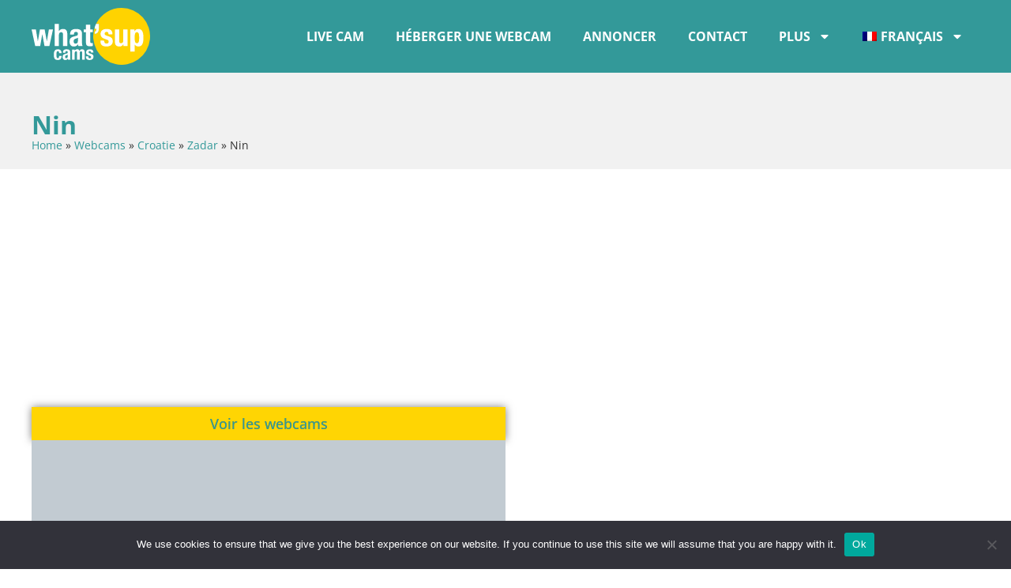

--- FILE ---
content_type: text/html; charset=UTF-8
request_url: https://www.whatsupcams.com/fr/webcams/croatie/zadar-fr/nin-fr/
body_size: 17050
content:
<!doctype html>
<html lang="fr-FR">
<head>
	<meta charset="UTF-8">
	<meta name="viewport" content="width=device-width, initial-scale=1">
	<link rel="profile" href="https://gmpg.org/xfn/11">
	<meta name='robots' content='index, follow, max-image-preview:large, max-snippet:-1, max-video-preview:-1' />
	<style>img:is([sizes="auto" i], [sizes^="auto," i]) { contain-intrinsic-size: 3000px 1500px }</style>
	<link rel="alternate" hreflang="en" href="https://www.whatsupcams.com/en/webcams/croatia/zadar/nin/" />
<link rel="alternate" hreflang="fr" href="https://www.whatsupcams.com/fr/webcams/croatie/zadar-fr/nin-fr/" />
<link rel="alternate" hreflang="de" href="https://www.whatsupcams.com/de/webcams/kroatien/zadar-de/nin-de/" />
<link rel="alternate" hreflang="it" href="https://www.whatsupcams.com/it/webcams/croazia/zaratina/nona/" />
<link rel="alternate" hreflang="es" href="https://www.whatsupcams.com/es/webcams/croacia/zadar-es/nin-es/" />
<link rel="alternate" hreflang="hr" href="https://www.whatsupcams.com/hr/webcams/hrvatska/zadarska/nin-hr/" />
<link rel="alternate" hreflang="sl" href="https://www.whatsupcams.com/sl/webcams/hrvaska/zadarska-sl/nin-sl/" />
<link rel="alternate" hreflang="x-default" href="https://www.whatsupcams.com/en/webcams/croatia/zadar/nin/" />

	<!-- This site is optimized with the Yoast SEO Premium plugin v25.7.1 (Yoast SEO v25.7) - https://yoast.com/wordpress/plugins/seo/ -->
	<title>Nin Webcams - WhatsUpCams - LIVE webcams</title>
	<link rel="canonical" href="https://www.whatsupcams.com/fr/webcams/croatie/zadar-fr/nin-fr/" />
	<meta property="og:locale" content="fr_FR" />
	<meta property="og:type" content="article" />
	<meta property="og:title" content="Nin Archives" />
	<meta property="og:url" content="https://www.whatsupcams.com/fr/webcams/croatie/zadar-fr/nin-fr/" />
	<meta property="og:site_name" content="WhatsUpCams - LIVE webcams" />
	<meta property="og:image" content="https://wuc-wp-uploads.s3.eu-central-1.amazonaws.com/wp-content/uploads/2017/03/13003724/capture_whatsupcams_1_mini.jpg" />
	<meta property="og:image:width" content="800" />
	<meta property="og:image:height" content="595" />
	<meta property="og:image:type" content="image/jpeg" />
	<meta name="twitter:card" content="summary_large_image" />
	<meta name="twitter:site" content="@Whatsup_cams" />
	<script type="application/ld+json" class="yoast-schema-graph">{"@context":"https://schema.org","@graph":[{"@type":"CollectionPage","@id":"https://www.whatsupcams.com/fr/webcams/croatie/zadar-fr/nin-fr/","url":"https://www.whatsupcams.com/fr/webcams/croatie/zadar-fr/nin-fr/","name":"Nin Webcams - WhatsUpCams - LIVE webcams","isPartOf":{"@id":"https://www.whatsupcams.com/de/#website"},"breadcrumb":{"@id":"https://www.whatsupcams.com/fr/webcams/croatie/zadar-fr/nin-fr/#breadcrumb"},"inLanguage":"fr-FR"},{"@type":"BreadcrumbList","@id":"https://www.whatsupcams.com/fr/webcams/croatie/zadar-fr/nin-fr/#breadcrumb","itemListElement":[{"@type":"ListItem","position":1,"name":"Home","item":"https://www.whatsupcams.com/fr/"},{"@type":"ListItem","position":2,"name":"Webcams","item":"https://www.whatsupcams.com/fr/webcams/"},{"@type":"ListItem","position":3,"name":"Croatie","item":"https://www.whatsupcams.com/fr/webcams/croatie/"},{"@type":"ListItem","position":4,"name":"Zadar","item":"https://www.whatsupcams.com/fr/webcams/croatie/zadar-fr/"},{"@type":"ListItem","position":5,"name":"Nin"}]},{"@type":"WebSite","@id":"https://www.whatsupcams.com/de/#website","url":"https://www.whatsupcams.com/de/","name":"WhatsUpCams - LIVE webcams","description":"","publisher":{"@id":"https://www.whatsupcams.com/de/#organization"},"potentialAction":[{"@type":"SearchAction","target":{"@type":"EntryPoint","urlTemplate":"https://www.whatsupcams.com/de/?s={search_term_string}"},"query-input":{"@type":"PropertyValueSpecification","valueRequired":true,"valueName":"search_term_string"}}],"inLanguage":"fr-FR"},{"@type":"Organization","@id":"https://www.whatsupcams.com/de/#organization","name":"WhatsUpCams - LIVE webcams","url":"https://www.whatsupcams.com/de/","logo":{"@type":"ImageObject","inLanguage":"fr-FR","@id":"https://www.whatsupcams.com/de/#/schema/logo/image/","url":"https://wuc-wp-uploads.s3.eu-central-1.amazonaws.com/wp-content/uploads/2023/10/16085456/logo.png","contentUrl":"https://wuc-wp-uploads.s3.eu-central-1.amazonaws.com/wp-content/uploads/2023/10/16085456/logo.png","width":512,"height":512,"caption":"WhatsUpCams - LIVE webcams"},"image":{"@id":"https://www.whatsupcams.com/de/#/schema/logo/image/"},"sameAs":["https://www.facebook.com/whatsupcams/","https://x.com/Whatsup_cams","https://www.instagram.com/whatsup_cams/"]}]}</script>
	<!-- / Yoast SEO Premium plugin. -->


<link rel='dns-prefetch' href='//webadmin.whatsupcams.com' />
<link rel="alternate" type="application/rss+xml" title="WhatsUpCams - LIVE webcams &raquo; Feed" href="https://www.whatsupcams.com/fr/feed/" />
<link rel="alternate" type="application/rss+xml" title="WhatsUpCams - LIVE webcams &raquo; Comments Feed" href="https://www.whatsupcams.com/fr/comments/feed/" />
<script>
window._wpemojiSettings = {"baseUrl":"https:\/\/s.w.org\/images\/core\/emoji\/16.0.1\/72x72\/","ext":".png","svgUrl":"https:\/\/s.w.org\/images\/core\/emoji\/16.0.1\/svg\/","svgExt":".svg","source":{"concatemoji":"https:\/\/www.whatsupcams.com\/wp-includes\/js\/wp-emoji-release.min.js?ver=6.8.3"}};
/*! This file is auto-generated */
!function(s,n){var o,i,e;function c(e){try{var t={supportTests:e,timestamp:(new Date).valueOf()};sessionStorage.setItem(o,JSON.stringify(t))}catch(e){}}function p(e,t,n){e.clearRect(0,0,e.canvas.width,e.canvas.height),e.fillText(t,0,0);var t=new Uint32Array(e.getImageData(0,0,e.canvas.width,e.canvas.height).data),a=(e.clearRect(0,0,e.canvas.width,e.canvas.height),e.fillText(n,0,0),new Uint32Array(e.getImageData(0,0,e.canvas.width,e.canvas.height).data));return t.every(function(e,t){return e===a[t]})}function u(e,t){e.clearRect(0,0,e.canvas.width,e.canvas.height),e.fillText(t,0,0);for(var n=e.getImageData(16,16,1,1),a=0;a<n.data.length;a++)if(0!==n.data[a])return!1;return!0}function f(e,t,n,a){switch(t){case"flag":return n(e,"\ud83c\udff3\ufe0f\u200d\u26a7\ufe0f","\ud83c\udff3\ufe0f\u200b\u26a7\ufe0f")?!1:!n(e,"\ud83c\udde8\ud83c\uddf6","\ud83c\udde8\u200b\ud83c\uddf6")&&!n(e,"\ud83c\udff4\udb40\udc67\udb40\udc62\udb40\udc65\udb40\udc6e\udb40\udc67\udb40\udc7f","\ud83c\udff4\u200b\udb40\udc67\u200b\udb40\udc62\u200b\udb40\udc65\u200b\udb40\udc6e\u200b\udb40\udc67\u200b\udb40\udc7f");case"emoji":return!a(e,"\ud83e\udedf")}return!1}function g(e,t,n,a){var r="undefined"!=typeof WorkerGlobalScope&&self instanceof WorkerGlobalScope?new OffscreenCanvas(300,150):s.createElement("canvas"),o=r.getContext("2d",{willReadFrequently:!0}),i=(o.textBaseline="top",o.font="600 32px Arial",{});return e.forEach(function(e){i[e]=t(o,e,n,a)}),i}function t(e){var t=s.createElement("script");t.src=e,t.defer=!0,s.head.appendChild(t)}"undefined"!=typeof Promise&&(o="wpEmojiSettingsSupports",i=["flag","emoji"],n.supports={everything:!0,everythingExceptFlag:!0},e=new Promise(function(e){s.addEventListener("DOMContentLoaded",e,{once:!0})}),new Promise(function(t){var n=function(){try{var e=JSON.parse(sessionStorage.getItem(o));if("object"==typeof e&&"number"==typeof e.timestamp&&(new Date).valueOf()<e.timestamp+604800&&"object"==typeof e.supportTests)return e.supportTests}catch(e){}return null}();if(!n){if("undefined"!=typeof Worker&&"undefined"!=typeof OffscreenCanvas&&"undefined"!=typeof URL&&URL.createObjectURL&&"undefined"!=typeof Blob)try{var e="postMessage("+g.toString()+"("+[JSON.stringify(i),f.toString(),p.toString(),u.toString()].join(",")+"));",a=new Blob([e],{type:"text/javascript"}),r=new Worker(URL.createObjectURL(a),{name:"wpTestEmojiSupports"});return void(r.onmessage=function(e){c(n=e.data),r.terminate(),t(n)})}catch(e){}c(n=g(i,f,p,u))}t(n)}).then(function(e){for(var t in e)n.supports[t]=e[t],n.supports.everything=n.supports.everything&&n.supports[t],"flag"!==t&&(n.supports.everythingExceptFlag=n.supports.everythingExceptFlag&&n.supports[t]);n.supports.everythingExceptFlag=n.supports.everythingExceptFlag&&!n.supports.flag,n.DOMReady=!1,n.readyCallback=function(){n.DOMReady=!0}}).then(function(){return e}).then(function(){var e;n.supports.everything||(n.readyCallback(),(e=n.source||{}).concatemoji?t(e.concatemoji):e.wpemoji&&e.twemoji&&(t(e.twemoji),t(e.wpemoji)))}))}((window,document),window._wpemojiSettings);
</script>
<style id='wp-emoji-styles-inline-css'>

	img.wp-smiley, img.emoji {
		display: inline !important;
		border: none !important;
		box-shadow: none !important;
		height: 1em !important;
		width: 1em !important;
		margin: 0 0.07em !important;
		vertical-align: -0.1em !important;
		background: none !important;
		padding: 0 !important;
	}
</style>
<link rel='stylesheet' id='wp-block-library-css' href='https://www.whatsupcams.com/wp-includes/css/dist/block-library/style.min.css?ver=6.8.3' media='all' />
<style id='global-styles-inline-css'>
:root{--wp--preset--aspect-ratio--square: 1;--wp--preset--aspect-ratio--4-3: 4/3;--wp--preset--aspect-ratio--3-4: 3/4;--wp--preset--aspect-ratio--3-2: 3/2;--wp--preset--aspect-ratio--2-3: 2/3;--wp--preset--aspect-ratio--16-9: 16/9;--wp--preset--aspect-ratio--9-16: 9/16;--wp--preset--color--black: #000000;--wp--preset--color--cyan-bluish-gray: #abb8c3;--wp--preset--color--white: #ffffff;--wp--preset--color--pale-pink: #f78da7;--wp--preset--color--vivid-red: #cf2e2e;--wp--preset--color--luminous-vivid-orange: #ff6900;--wp--preset--color--luminous-vivid-amber: #fcb900;--wp--preset--color--light-green-cyan: #7bdcb5;--wp--preset--color--vivid-green-cyan: #00d084;--wp--preset--color--pale-cyan-blue: #8ed1fc;--wp--preset--color--vivid-cyan-blue: #0693e3;--wp--preset--color--vivid-purple: #9b51e0;--wp--preset--gradient--vivid-cyan-blue-to-vivid-purple: linear-gradient(135deg,rgba(6,147,227,1) 0%,rgb(155,81,224) 100%);--wp--preset--gradient--light-green-cyan-to-vivid-green-cyan: linear-gradient(135deg,rgb(122,220,180) 0%,rgb(0,208,130) 100%);--wp--preset--gradient--luminous-vivid-amber-to-luminous-vivid-orange: linear-gradient(135deg,rgba(252,185,0,1) 0%,rgba(255,105,0,1) 100%);--wp--preset--gradient--luminous-vivid-orange-to-vivid-red: linear-gradient(135deg,rgba(255,105,0,1) 0%,rgb(207,46,46) 100%);--wp--preset--gradient--very-light-gray-to-cyan-bluish-gray: linear-gradient(135deg,rgb(238,238,238) 0%,rgb(169,184,195) 100%);--wp--preset--gradient--cool-to-warm-spectrum: linear-gradient(135deg,rgb(74,234,220) 0%,rgb(151,120,209) 20%,rgb(207,42,186) 40%,rgb(238,44,130) 60%,rgb(251,105,98) 80%,rgb(254,248,76) 100%);--wp--preset--gradient--blush-light-purple: linear-gradient(135deg,rgb(255,206,236) 0%,rgb(152,150,240) 100%);--wp--preset--gradient--blush-bordeaux: linear-gradient(135deg,rgb(254,205,165) 0%,rgb(254,45,45) 50%,rgb(107,0,62) 100%);--wp--preset--gradient--luminous-dusk: linear-gradient(135deg,rgb(255,203,112) 0%,rgb(199,81,192) 50%,rgb(65,88,208) 100%);--wp--preset--gradient--pale-ocean: linear-gradient(135deg,rgb(255,245,203) 0%,rgb(182,227,212) 50%,rgb(51,167,181) 100%);--wp--preset--gradient--electric-grass: linear-gradient(135deg,rgb(202,248,128) 0%,rgb(113,206,126) 100%);--wp--preset--gradient--midnight: linear-gradient(135deg,rgb(2,3,129) 0%,rgb(40,116,252) 100%);--wp--preset--font-size--small: 13px;--wp--preset--font-size--medium: 20px;--wp--preset--font-size--large: 36px;--wp--preset--font-size--x-large: 42px;--wp--preset--spacing--20: 0.44rem;--wp--preset--spacing--30: 0.67rem;--wp--preset--spacing--40: 1rem;--wp--preset--spacing--50: 1.5rem;--wp--preset--spacing--60: 2.25rem;--wp--preset--spacing--70: 3.38rem;--wp--preset--spacing--80: 5.06rem;--wp--preset--shadow--natural: 6px 6px 9px rgba(0, 0, 0, 0.2);--wp--preset--shadow--deep: 12px 12px 50px rgba(0, 0, 0, 0.4);--wp--preset--shadow--sharp: 6px 6px 0px rgba(0, 0, 0, 0.2);--wp--preset--shadow--outlined: 6px 6px 0px -3px rgba(255, 255, 255, 1), 6px 6px rgba(0, 0, 0, 1);--wp--preset--shadow--crisp: 6px 6px 0px rgba(0, 0, 0, 1);}:root { --wp--style--global--content-size: 800px;--wp--style--global--wide-size: 1200px; }:where(body) { margin: 0; }.wp-site-blocks > .alignleft { float: left; margin-right: 2em; }.wp-site-blocks > .alignright { float: right; margin-left: 2em; }.wp-site-blocks > .aligncenter { justify-content: center; margin-left: auto; margin-right: auto; }:where(.wp-site-blocks) > * { margin-block-start: 24px; margin-block-end: 0; }:where(.wp-site-blocks) > :first-child { margin-block-start: 0; }:where(.wp-site-blocks) > :last-child { margin-block-end: 0; }:root { --wp--style--block-gap: 24px; }:root :where(.is-layout-flow) > :first-child{margin-block-start: 0;}:root :where(.is-layout-flow) > :last-child{margin-block-end: 0;}:root :where(.is-layout-flow) > *{margin-block-start: 24px;margin-block-end: 0;}:root :where(.is-layout-constrained) > :first-child{margin-block-start: 0;}:root :where(.is-layout-constrained) > :last-child{margin-block-end: 0;}:root :where(.is-layout-constrained) > *{margin-block-start: 24px;margin-block-end: 0;}:root :where(.is-layout-flex){gap: 24px;}:root :where(.is-layout-grid){gap: 24px;}.is-layout-flow > .alignleft{float: left;margin-inline-start: 0;margin-inline-end: 2em;}.is-layout-flow > .alignright{float: right;margin-inline-start: 2em;margin-inline-end: 0;}.is-layout-flow > .aligncenter{margin-left: auto !important;margin-right: auto !important;}.is-layout-constrained > .alignleft{float: left;margin-inline-start: 0;margin-inline-end: 2em;}.is-layout-constrained > .alignright{float: right;margin-inline-start: 2em;margin-inline-end: 0;}.is-layout-constrained > .aligncenter{margin-left: auto !important;margin-right: auto !important;}.is-layout-constrained > :where(:not(.alignleft):not(.alignright):not(.alignfull)){max-width: var(--wp--style--global--content-size);margin-left: auto !important;margin-right: auto !important;}.is-layout-constrained > .alignwide{max-width: var(--wp--style--global--wide-size);}body .is-layout-flex{display: flex;}.is-layout-flex{flex-wrap: wrap;align-items: center;}.is-layout-flex > :is(*, div){margin: 0;}body .is-layout-grid{display: grid;}.is-layout-grid > :is(*, div){margin: 0;}body{padding-top: 0px;padding-right: 0px;padding-bottom: 0px;padding-left: 0px;}a:where(:not(.wp-element-button)){text-decoration: underline;}:root :where(.wp-element-button, .wp-block-button__link){background-color: #32373c;border-width: 0;color: #fff;font-family: inherit;font-size: inherit;line-height: inherit;padding: calc(0.667em + 2px) calc(1.333em + 2px);text-decoration: none;}.has-black-color{color: var(--wp--preset--color--black) !important;}.has-cyan-bluish-gray-color{color: var(--wp--preset--color--cyan-bluish-gray) !important;}.has-white-color{color: var(--wp--preset--color--white) !important;}.has-pale-pink-color{color: var(--wp--preset--color--pale-pink) !important;}.has-vivid-red-color{color: var(--wp--preset--color--vivid-red) !important;}.has-luminous-vivid-orange-color{color: var(--wp--preset--color--luminous-vivid-orange) !important;}.has-luminous-vivid-amber-color{color: var(--wp--preset--color--luminous-vivid-amber) !important;}.has-light-green-cyan-color{color: var(--wp--preset--color--light-green-cyan) !important;}.has-vivid-green-cyan-color{color: var(--wp--preset--color--vivid-green-cyan) !important;}.has-pale-cyan-blue-color{color: var(--wp--preset--color--pale-cyan-blue) !important;}.has-vivid-cyan-blue-color{color: var(--wp--preset--color--vivid-cyan-blue) !important;}.has-vivid-purple-color{color: var(--wp--preset--color--vivid-purple) !important;}.has-black-background-color{background-color: var(--wp--preset--color--black) !important;}.has-cyan-bluish-gray-background-color{background-color: var(--wp--preset--color--cyan-bluish-gray) !important;}.has-white-background-color{background-color: var(--wp--preset--color--white) !important;}.has-pale-pink-background-color{background-color: var(--wp--preset--color--pale-pink) !important;}.has-vivid-red-background-color{background-color: var(--wp--preset--color--vivid-red) !important;}.has-luminous-vivid-orange-background-color{background-color: var(--wp--preset--color--luminous-vivid-orange) !important;}.has-luminous-vivid-amber-background-color{background-color: var(--wp--preset--color--luminous-vivid-amber) !important;}.has-light-green-cyan-background-color{background-color: var(--wp--preset--color--light-green-cyan) !important;}.has-vivid-green-cyan-background-color{background-color: var(--wp--preset--color--vivid-green-cyan) !important;}.has-pale-cyan-blue-background-color{background-color: var(--wp--preset--color--pale-cyan-blue) !important;}.has-vivid-cyan-blue-background-color{background-color: var(--wp--preset--color--vivid-cyan-blue) !important;}.has-vivid-purple-background-color{background-color: var(--wp--preset--color--vivid-purple) !important;}.has-black-border-color{border-color: var(--wp--preset--color--black) !important;}.has-cyan-bluish-gray-border-color{border-color: var(--wp--preset--color--cyan-bluish-gray) !important;}.has-white-border-color{border-color: var(--wp--preset--color--white) !important;}.has-pale-pink-border-color{border-color: var(--wp--preset--color--pale-pink) !important;}.has-vivid-red-border-color{border-color: var(--wp--preset--color--vivid-red) !important;}.has-luminous-vivid-orange-border-color{border-color: var(--wp--preset--color--luminous-vivid-orange) !important;}.has-luminous-vivid-amber-border-color{border-color: var(--wp--preset--color--luminous-vivid-amber) !important;}.has-light-green-cyan-border-color{border-color: var(--wp--preset--color--light-green-cyan) !important;}.has-vivid-green-cyan-border-color{border-color: var(--wp--preset--color--vivid-green-cyan) !important;}.has-pale-cyan-blue-border-color{border-color: var(--wp--preset--color--pale-cyan-blue) !important;}.has-vivid-cyan-blue-border-color{border-color: var(--wp--preset--color--vivid-cyan-blue) !important;}.has-vivid-purple-border-color{border-color: var(--wp--preset--color--vivid-purple) !important;}.has-vivid-cyan-blue-to-vivid-purple-gradient-background{background: var(--wp--preset--gradient--vivid-cyan-blue-to-vivid-purple) !important;}.has-light-green-cyan-to-vivid-green-cyan-gradient-background{background: var(--wp--preset--gradient--light-green-cyan-to-vivid-green-cyan) !important;}.has-luminous-vivid-amber-to-luminous-vivid-orange-gradient-background{background: var(--wp--preset--gradient--luminous-vivid-amber-to-luminous-vivid-orange) !important;}.has-luminous-vivid-orange-to-vivid-red-gradient-background{background: var(--wp--preset--gradient--luminous-vivid-orange-to-vivid-red) !important;}.has-very-light-gray-to-cyan-bluish-gray-gradient-background{background: var(--wp--preset--gradient--very-light-gray-to-cyan-bluish-gray) !important;}.has-cool-to-warm-spectrum-gradient-background{background: var(--wp--preset--gradient--cool-to-warm-spectrum) !important;}.has-blush-light-purple-gradient-background{background: var(--wp--preset--gradient--blush-light-purple) !important;}.has-blush-bordeaux-gradient-background{background: var(--wp--preset--gradient--blush-bordeaux) !important;}.has-luminous-dusk-gradient-background{background: var(--wp--preset--gradient--luminous-dusk) !important;}.has-pale-ocean-gradient-background{background: var(--wp--preset--gradient--pale-ocean) !important;}.has-electric-grass-gradient-background{background: var(--wp--preset--gradient--electric-grass) !important;}.has-midnight-gradient-background{background: var(--wp--preset--gradient--midnight) !important;}.has-small-font-size{font-size: var(--wp--preset--font-size--small) !important;}.has-medium-font-size{font-size: var(--wp--preset--font-size--medium) !important;}.has-large-font-size{font-size: var(--wp--preset--font-size--large) !important;}.has-x-large-font-size{font-size: var(--wp--preset--font-size--x-large) !important;}
:root :where(.wp-block-pullquote){font-size: 1.5em;line-height: 1.6;}
</style>
<link rel='stylesheet' id='contact-form-7-css' href='https://www.whatsupcams.com/wp-content/plugins/contact-form-7/includes/css/styles.css?ver=6.0.6' media='all' />
<link rel='stylesheet' id='cookie-notice-front-css' href='https://www.whatsupcams.com/wp-content/plugins/cookie-notice/css/front.min.css?ver=2.5.6' media='all' />
<link rel='stylesheet' id='wpml-legacy-dropdown-click-0-css' href='https://webadmin.whatsupcams.com/wp-content/plugins/sitepress-multilingual-cms/templates/language-switchers/legacy-dropdown-click/style.min.css?ver=1' media='all' />
<style id='wpml-legacy-dropdown-click-0-inline-css'>
.wpml-ls-statics-shortcode_actions{background-color:#eeeeee;}.wpml-ls-statics-shortcode_actions, .wpml-ls-statics-shortcode_actions .wpml-ls-sub-menu, .wpml-ls-statics-shortcode_actions a {border-color:#cdcdcd;}.wpml-ls-statics-shortcode_actions a, .wpml-ls-statics-shortcode_actions .wpml-ls-sub-menu a, .wpml-ls-statics-shortcode_actions .wpml-ls-sub-menu a:link, .wpml-ls-statics-shortcode_actions li:not(.wpml-ls-current-language) .wpml-ls-link, .wpml-ls-statics-shortcode_actions li:not(.wpml-ls-current-language) .wpml-ls-link:link {color:#444444;background-color:#ffffff;}.wpml-ls-statics-shortcode_actions .wpml-ls-sub-menu a:hover,.wpml-ls-statics-shortcode_actions .wpml-ls-sub-menu a:focus, .wpml-ls-statics-shortcode_actions .wpml-ls-sub-menu a:link:hover, .wpml-ls-statics-shortcode_actions .wpml-ls-sub-menu a:link:focus {color:#000000;background-color:#eeeeee;}.wpml-ls-statics-shortcode_actions .wpml-ls-current-language > a {color:#444444;background-color:#ffffff;}.wpml-ls-statics-shortcode_actions .wpml-ls-current-language:hover>a, .wpml-ls-statics-shortcode_actions .wpml-ls-current-language>a:focus {color:#000000;background-color:#eeeeee;}
</style>
<link rel='stylesheet' id='wpml-menu-item-0-css' href='https://webadmin.whatsupcams.com/wp-content/plugins/sitepress-multilingual-cms/templates/language-switchers/menu-item/style.min.css?ver=1' media='all' />
<link rel='stylesheet' id='hello-elementor-css' href='https://www.whatsupcams.com/wp-content/themes/hello-elementor/style.min.css?ver=3.2.1' media='all' />
<link rel='stylesheet' id='hello-elementor-theme-style-css' href='https://www.whatsupcams.com/wp-content/themes/hello-elementor/theme.min.css?ver=3.2.1' media='all' />
<link rel='stylesheet' id='hello-elementor-header-footer-css' href='https://www.whatsupcams.com/wp-content/themes/hello-elementor/header-footer.min.css?ver=3.2.1' media='all' />
<link rel='stylesheet' id='elementor-frontend-css' href='https://www.whatsupcams.com/wp-content/plugins/elementor/assets/css/frontend.min.css?ver=3.30.3' media='all' />
<style id='elementor-frontend-inline-css'>
.elementor-kit-70170{--e-global-color-primary:#339999;--e-global-color-secondary:#54595F;--e-global-color-text:#454E52;--e-global-color-accent:#FFD503;--e-global-color-ee6da34:#F1F1F1;--e-global-color-ee0f094:#FFFFFF;--e-global-color-2a990fe:#000000;--e-global-color-3f7df5d:#003BFF;--e-global-typography-primary-font-family:"Open Sans";--e-global-typography-primary-font-weight:700;--e-global-typography-secondary-font-family:"Open Sans";--e-global-typography-secondary-font-weight:400;--e-global-typography-text-font-family:"Open Sans";--e-global-typography-text-font-weight:400;--e-global-typography-accent-font-family:"Open Sans";--e-global-typography-accent-font-weight:500;--e-global-typography-71c7842-font-size:clamp(3rem, 2.5385rem + 2.0513vw, 4rem);--e-global-typography-35662c2-font-size:clamp(2.4rem, 2.1231rem + 1.2308vw, 3rem);--e-global-typography-e58e29e-font-size:clamp(2.1rem, 1.9154rem + 0.8205vw, 2.5rem);--e-global-typography-c302678-font-size:clamp(1.8rem, 1.7077rem + 0.4103vw, 2rem);--e-global-typography-53c1e43-font-size:clamp(1.6rem, 1.5308rem + 0.3077vw, 1.75rem);--e-global-typography-653a065-font-size:clamp(1.4rem, 1.3538rem + 0.2051vw, 1.5rem);--e-global-typography-ebae489-font-size:clamp(1.2rem, 1.1769rem + 0.1026vw, 1.25rem);--e-global-typography-7c58e3e-font-size:0.9rem;}.elementor-kit-70170 button,.elementor-kit-70170 input[type="button"],.elementor-kit-70170 input[type="submit"],.elementor-kit-70170 .elementor-button{background-color:var( --e-global-color-accent );color:var( --e-global-color-primary );border-style:none;border-radius:2px 2px 2px 2px;padding:12px 24px 12px 24px;}.elementor-kit-70170 button:hover,.elementor-kit-70170 button:focus,.elementor-kit-70170 input[type="button"]:hover,.elementor-kit-70170 input[type="button"]:focus,.elementor-kit-70170 input[type="submit"]:hover,.elementor-kit-70170 input[type="submit"]:focus,.elementor-kit-70170 .elementor-button:hover,.elementor-kit-70170 .elementor-button:focus{background-color:var( --e-global-color-primary );color:var( --e-global-color-accent );}.elementor-kit-70170 e-page-transition{background-color:#FFBC7D;}.elementor-kit-70170 a{color:var( --e-global-color-primary );}.elementor-kit-70170 a:hover{color:var( --e-global-color-text );}.elementor-kit-70170 h1{color:var( --e-global-color-primary );}.elementor-kit-70170 h2{color:var( --e-global-color-primary );}.elementor-kit-70170 h3{color:var( --e-global-color-primary );}.elementor-kit-70170 h4{color:var( --e-global-color-primary );}.elementor-kit-70170 h5{color:var( --e-global-color-primary );}.elementor-kit-70170 h6{color:var( --e-global-color-primary );}.elementor-kit-70170 label{font-weight:700;}.elementor-section.elementor-section-boxed > .elementor-container{max-width:1200px;}.e-con{--container-max-width:1200px;}.elementor-widget:not(:last-child){--kit-widget-spacing:20px;}.elementor-element{--widgets-spacing:20px 20px;--widgets-spacing-row:20px;--widgets-spacing-column:20px;}{}h1.entry-title{display:var(--page-title-display);}@media(max-width:1024px){.elementor-section.elementor-section-boxed > .elementor-container{max-width:1024px;}.e-con{--container-max-width:1024px;}}@media(max-width:767px){.elementor-kit-70170 button,.elementor-kit-70170 input[type="button"],.elementor-kit-70170 input[type="submit"],.elementor-kit-70170 .elementor-button{padding:12px 16px 12px 16px;}.elementor-section.elementor-section-boxed > .elementor-container{max-width:767px;}.e-con{--container-max-width:767px;}}
.elementor-70207 .elementor-element.elementor-element-44354563{--display:flex;--flex-direction:row;--container-widget-width:calc( ( 1 - var( --container-widget-flex-grow ) ) * 100% );--container-widget-height:100%;--container-widget-flex-grow:1;--container-widget-align-self:stretch;--flex-wrap-mobile:wrap;--justify-content:space-between;--align-items:center;--z-index:100;}.elementor-70207 .elementor-element.elementor-element-44354563:not(.elementor-motion-effects-element-type-background), .elementor-70207 .elementor-element.elementor-element-44354563 > .elementor-motion-effects-container > .elementor-motion-effects-layer{background-color:var( --e-global-color-primary );}.elementor-widget-theme-site-logo .widget-image-caption{color:var( --e-global-color-text );font-family:var( --e-global-typography-text-font-family ), Sans-serif;font-weight:var( --e-global-typography-text-font-weight );}.elementor-70207 .elementor-element.elementor-element-23f2255e img{width:150px;}.elementor-widget-nav-menu .elementor-nav-menu .elementor-item{font-family:var( --e-global-typography-primary-font-family ), Sans-serif;font-weight:var( --e-global-typography-primary-font-weight );}.elementor-widget-nav-menu .elementor-nav-menu--main .elementor-item{color:var( --e-global-color-text );fill:var( --e-global-color-text );}.elementor-widget-nav-menu .elementor-nav-menu--main .elementor-item:hover,
					.elementor-widget-nav-menu .elementor-nav-menu--main .elementor-item.elementor-item-active,
					.elementor-widget-nav-menu .elementor-nav-menu--main .elementor-item.highlighted,
					.elementor-widget-nav-menu .elementor-nav-menu--main .elementor-item:focus{color:var( --e-global-color-accent );fill:var( --e-global-color-accent );}.elementor-widget-nav-menu .elementor-nav-menu--main:not(.e--pointer-framed) .elementor-item:before,
					.elementor-widget-nav-menu .elementor-nav-menu--main:not(.e--pointer-framed) .elementor-item:after{background-color:var( --e-global-color-accent );}.elementor-widget-nav-menu .e--pointer-framed .elementor-item:before,
					.elementor-widget-nav-menu .e--pointer-framed .elementor-item:after{border-color:var( --e-global-color-accent );}.elementor-widget-nav-menu{--e-nav-menu-divider-color:var( --e-global-color-text );}.elementor-widget-nav-menu .elementor-nav-menu--dropdown .elementor-item, .elementor-widget-nav-menu .elementor-nav-menu--dropdown  .elementor-sub-item{font-family:var( --e-global-typography-accent-font-family ), Sans-serif;font-weight:var( --e-global-typography-accent-font-weight );}.elementor-70207 .elementor-element.elementor-element-2599f845 .elementor-menu-toggle{margin:0 auto;}.elementor-70207 .elementor-element.elementor-element-2599f845 .elementor-nav-menu .elementor-item{font-family:"Open Sans", Sans-serif;font-weight:700;text-transform:uppercase;}.elementor-70207 .elementor-element.elementor-element-2599f845 .elementor-nav-menu--main .elementor-item{color:var( --e-global-color-ee0f094 );fill:var( --e-global-color-ee0f094 );}.elementor-70207 .elementor-element.elementor-element-2599f845 .elementor-nav-menu--main .elementor-item.elementor-item-active{color:var( --e-global-color-accent );}.elementor-70207 .elementor-element.elementor-element-2599f845 .elementor-nav-menu--main:not(.e--pointer-framed) .elementor-item.elementor-item-active:before,
					.elementor-70207 .elementor-element.elementor-element-2599f845 .elementor-nav-menu--main:not(.e--pointer-framed) .elementor-item.elementor-item-active:after{background-color:var( --e-global-color-primary );}.elementor-70207 .elementor-element.elementor-element-2599f845 .e--pointer-framed .elementor-item.elementor-item-active:before,
					.elementor-70207 .elementor-element.elementor-element-2599f845 .e--pointer-framed .elementor-item.elementor-item-active:after{border-color:var( --e-global-color-primary );}.elementor-70207 .elementor-element.elementor-element-2599f845 .e--pointer-framed .elementor-item:before{border-width:1px;}.elementor-70207 .elementor-element.elementor-element-2599f845 .e--pointer-framed.e--animation-draw .elementor-item:before{border-width:0 0 1px 1px;}.elementor-70207 .elementor-element.elementor-element-2599f845 .e--pointer-framed.e--animation-draw .elementor-item:after{border-width:1px 1px 0 0;}.elementor-70207 .elementor-element.elementor-element-2599f845 .e--pointer-framed.e--animation-corners .elementor-item:before{border-width:1px 0 0 1px;}.elementor-70207 .elementor-element.elementor-element-2599f845 .e--pointer-framed.e--animation-corners .elementor-item:after{border-width:0 1px 1px 0;}.elementor-70207 .elementor-element.elementor-element-2599f845 .e--pointer-underline .elementor-item:after,
					 .elementor-70207 .elementor-element.elementor-element-2599f845 .e--pointer-overline .elementor-item:before,
					 .elementor-70207 .elementor-element.elementor-element-2599f845 .e--pointer-double-line .elementor-item:before,
					 .elementor-70207 .elementor-element.elementor-element-2599f845 .e--pointer-double-line .elementor-item:after{height:1px;}.elementor-70207 .elementor-element.elementor-element-2599f845 .elementor-nav-menu--dropdown a, .elementor-70207 .elementor-element.elementor-element-2599f845 .elementor-menu-toggle{color:var( --e-global-color-ee0f094 );fill:var( --e-global-color-ee0f094 );}.elementor-70207 .elementor-element.elementor-element-2599f845 .elementor-nav-menu--dropdown{background-color:var( --e-global-color-primary );}.elementor-70207 .elementor-element.elementor-element-2599f845 .elementor-nav-menu--dropdown a:hover,
					.elementor-70207 .elementor-element.elementor-element-2599f845 .elementor-nav-menu--dropdown a:focus,
					.elementor-70207 .elementor-element.elementor-element-2599f845 .elementor-nav-menu--dropdown a.elementor-item-active,
					.elementor-70207 .elementor-element.elementor-element-2599f845 .elementor-nav-menu--dropdown a.highlighted,
					.elementor-70207 .elementor-element.elementor-element-2599f845 .elementor-menu-toggle:hover,
					.elementor-70207 .elementor-element.elementor-element-2599f845 .elementor-menu-toggle:focus{color:var( --e-global-color-accent );}.elementor-70207 .elementor-element.elementor-element-2599f845 .elementor-nav-menu--dropdown a:hover,
					.elementor-70207 .elementor-element.elementor-element-2599f845 .elementor-nav-menu--dropdown a:focus,
					.elementor-70207 .elementor-element.elementor-element-2599f845 .elementor-nav-menu--dropdown a.elementor-item-active,
					.elementor-70207 .elementor-element.elementor-element-2599f845 .elementor-nav-menu--dropdown a.highlighted{background-color:var( --e-global-color-primary );}.elementor-70207 .elementor-element.elementor-element-2599f845 .elementor-nav-menu--main > .elementor-nav-menu > li > .elementor-nav-menu--dropdown, .elementor-70207 .elementor-element.elementor-element-2599f845 .elementor-nav-menu__container.elementor-nav-menu--dropdown{margin-top:13px !important;}.elementor-70207 .elementor-element.elementor-element-2599f845 div.elementor-menu-toggle{color:var( --e-global-color-ee0f094 );}.elementor-70207 .elementor-element.elementor-element-2599f845 div.elementor-menu-toggle svg{fill:var( --e-global-color-ee0f094 );}.elementor-theme-builder-content-area{height:400px;}.elementor-location-header:before, .elementor-location-footer:before{content:"";display:table;clear:both;}@media(max-width:1024px){.elementor-70207 .elementor-element.elementor-element-2599f845 .elementor-nav-menu--main > .elementor-nav-menu > li > .elementor-nav-menu--dropdown, .elementor-70207 .elementor-element.elementor-element-2599f845 .elementor-nav-menu__container.elementor-nav-menu--dropdown{margin-top:25px !important;}.elementor-70207 .elementor-element.elementor-element-2599f845 .elementor-menu-toggle{border-width:1px;}}
.elementor-71703 .elementor-element.elementor-element-5d200c62{--display:flex;--flex-direction:row;--container-widget-width:initial;--container-widget-height:100%;--container-widget-flex-grow:1;--container-widget-align-self:stretch;--flex-wrap-mobile:wrap;--gap:0px 0px;--row-gap:0px;--column-gap:0px;--padding-top:30px;--padding-bottom:020px;--padding-left:15px;--padding-right:15px;}.elementor-71703 .elementor-element.elementor-element-5d200c62:not(.elementor-motion-effects-element-type-background), .elementor-71703 .elementor-element.elementor-element-5d200c62 > .elementor-motion-effects-container > .elementor-motion-effects-layer{background-color:var( --e-global-color-primary );}.elementor-71703 .elementor-element.elementor-element-6bbe4232{--display:flex;--flex-direction:column;--container-widget-width:100%;--container-widget-height:initial;--container-widget-flex-grow:0;--container-widget-align-self:initial;--flex-wrap-mobile:wrap;}.elementor-widget-theme-site-logo .widget-image-caption{color:var( --e-global-color-text );font-family:var( --e-global-typography-text-font-family ), Sans-serif;font-weight:var( --e-global-typography-text-font-weight );}.elementor-71703 .elementor-element.elementor-element-2dda3938 img{width:100%;}.elementor-71703 .elementor-element.elementor-element-735affaf{--display:flex;--flex-direction:column;--container-widget-width:100%;--container-widget-height:initial;--container-widget-flex-grow:0;--container-widget-align-self:initial;--flex-wrap-mobile:wrap;}.elementor-widget-heading .elementor-heading-title{font-family:var( --e-global-typography-primary-font-family ), Sans-serif;font-weight:var( --e-global-typography-primary-font-weight );color:var( --e-global-color-primary );}.elementor-71703 .elementor-element.elementor-element-9060c84 .elementor-heading-title{font-size:var( --e-global-typography-ebae489-font-size );color:var( --e-global-color-accent );}.elementor-widget-text-editor{font-family:var( --e-global-typography-text-font-family ), Sans-serif;font-weight:var( --e-global-typography-text-font-weight );color:var( --e-global-color-text );}.elementor-widget-text-editor.elementor-drop-cap-view-stacked .elementor-drop-cap{background-color:var( --e-global-color-primary );}.elementor-widget-text-editor.elementor-drop-cap-view-framed .elementor-drop-cap, .elementor-widget-text-editor.elementor-drop-cap-view-default .elementor-drop-cap{color:var( --e-global-color-primary );border-color:var( --e-global-color-primary );}.elementor-71703 .elementor-element.elementor-element-4f9463f8{color:var( --e-global-color-ee0f094 );}.elementor-71703 .elementor-element.elementor-element-62b4a709{--display:flex;--flex-direction:column;--container-widget-width:100%;--container-widget-height:initial;--container-widget-flex-grow:0;--container-widget-align-self:initial;--flex-wrap-mobile:wrap;}.elementor-71703 .elementor-element.elementor-element-22508858 .elementor-heading-title{font-size:var( --e-global-typography-ebae489-font-size );color:var( --e-global-color-accent );}.elementor-widget-nav-menu .elementor-nav-menu .elementor-item{font-family:var( --e-global-typography-primary-font-family ), Sans-serif;font-weight:var( --e-global-typography-primary-font-weight );}.elementor-widget-nav-menu .elementor-nav-menu--main .elementor-item{color:var( --e-global-color-text );fill:var( --e-global-color-text );}.elementor-widget-nav-menu .elementor-nav-menu--main .elementor-item:hover,
					.elementor-widget-nav-menu .elementor-nav-menu--main .elementor-item.elementor-item-active,
					.elementor-widget-nav-menu .elementor-nav-menu--main .elementor-item.highlighted,
					.elementor-widget-nav-menu .elementor-nav-menu--main .elementor-item:focus{color:var( --e-global-color-accent );fill:var( --e-global-color-accent );}.elementor-widget-nav-menu .elementor-nav-menu--main:not(.e--pointer-framed) .elementor-item:before,
					.elementor-widget-nav-menu .elementor-nav-menu--main:not(.e--pointer-framed) .elementor-item:after{background-color:var( --e-global-color-accent );}.elementor-widget-nav-menu .e--pointer-framed .elementor-item:before,
					.elementor-widget-nav-menu .e--pointer-framed .elementor-item:after{border-color:var( --e-global-color-accent );}.elementor-widget-nav-menu{--e-nav-menu-divider-color:var( --e-global-color-text );}.elementor-widget-nav-menu .elementor-nav-menu--dropdown .elementor-item, .elementor-widget-nav-menu .elementor-nav-menu--dropdown  .elementor-sub-item{font-family:var( --e-global-typography-accent-font-family ), Sans-serif;font-weight:var( --e-global-typography-accent-font-weight );}.elementor-71703 .elementor-element.elementor-element-65a90b8a .elementor-nav-menu .elementor-item{font-family:"Open Sans", Sans-serif;font-weight:700;text-transform:uppercase;}.elementor-71703 .elementor-element.elementor-element-65a90b8a .elementor-nav-menu--main .elementor-item{color:var( --e-global-color-ee0f094 );fill:var( --e-global-color-ee0f094 );padding-left:0px;padding-right:0px;padding-top:4px;padding-bottom:4px;}.elementor-71703 .elementor-element.elementor-element-31e86697{--display:flex;--flex-direction:column;--container-widget-width:100%;--container-widget-height:initial;--container-widget-flex-grow:0;--container-widget-align-self:initial;--flex-wrap-mobile:wrap;}.elementor-71703 .elementor-element.elementor-element-6475de8b .elementor-heading-title{font-size:var( --e-global-typography-ebae489-font-size );color:var( --e-global-color-accent );}.elementor-71703 .elementor-element.elementor-element-219b63ce{--display:flex;--flex-direction:row;--container-widget-width:initial;--container-widget-height:100%;--container-widget-flex-grow:1;--container-widget-align-self:stretch;--flex-wrap-mobile:wrap;}.elementor-71703 .elementor-element.elementor-element-219b63ce:not(.elementor-motion-effects-element-type-background), .elementor-71703 .elementor-element.elementor-element-219b63ce > .elementor-motion-effects-container > .elementor-motion-effects-layer{background-color:#286565;}.elementor-71703 .elementor-element.elementor-element-6e886968{margin:10px 0px calc(var(--kit-widget-spacing, 0px) + 10px) 0px;}.elementor-71703 .elementor-element.elementor-element-6e886968 .elementor-heading-title{font-size:0.9rem;font-weight:400;color:var( --e-global-color-ee6da34 );}.elementor-theme-builder-content-area{height:400px;}.elementor-location-header:before, .elementor-location-footer:before{content:"";display:table;clear:both;}@media(min-width:768px){.elementor-71703 .elementor-element.elementor-element-6bbe4232{--width:25%;}.elementor-71703 .elementor-element.elementor-element-735affaf{--width:25%;}.elementor-71703 .elementor-element.elementor-element-62b4a709{--width:25%;}.elementor-71703 .elementor-element.elementor-element-31e86697{--width:25%;}}@media(max-width:1024px){.elementor-71703 .elementor-element.elementor-element-9060c84 .elementor-heading-title{font-size:var( --e-global-typography-ebae489-font-size );}.elementor-71703 .elementor-element.elementor-element-22508858 .elementor-heading-title{font-size:var( --e-global-typography-ebae489-font-size );}.elementor-71703 .elementor-element.elementor-element-6475de8b .elementor-heading-title{font-size:var( --e-global-typography-ebae489-font-size );}}@media(max-width:767px){.elementor-71703 .elementor-element.elementor-element-9060c84 .elementor-heading-title{font-size:var( --e-global-typography-ebae489-font-size );}.elementor-71703 .elementor-element.elementor-element-22508858 .elementor-heading-title{font-size:var( --e-global-typography-ebae489-font-size );}.elementor-71703 .elementor-element.elementor-element-6475de8b .elementor-heading-title{font-size:var( --e-global-typography-ebae489-font-size );}}
.elementor-72110 .elementor-element.elementor-element-de9294e{--display:flex;--margin-top:0px;--margin-bottom:20px;--margin-left:0px;--margin-right:0px;--padding-top:50px;--padding-bottom:20px;--padding-left:15px;--padding-right:15px;}.elementor-72110 .elementor-element.elementor-element-de9294e:not(.elementor-motion-effects-element-type-background), .elementor-72110 .elementor-element.elementor-element-de9294e > .elementor-motion-effects-container > .elementor-motion-effects-layer{background-color:var( --e-global-color-ee6da34 );}.elementor-widget-theme-archive-title .elementor-heading-title{font-family:var( --e-global-typography-primary-font-family ), Sans-serif;font-weight:var( --e-global-typography-primary-font-weight );color:var( --e-global-color-primary );}.elementor-widget-breadcrumbs{font-family:var( --e-global-typography-secondary-font-family ), Sans-serif;font-weight:var( --e-global-typography-secondary-font-weight );}.elementor-72110 .elementor-element.elementor-element-9b12a{--display:flex;--flex-direction:column;--container-widget-width:100%;--container-widget-height:initial;--container-widget-flex-grow:0;--container-widget-align-self:initial;--flex-wrap-mobile:wrap;--margin-top:15px;--margin-bottom:15px;--margin-left:0px;--margin-right:0px;--padding-top:0px;--padding-bottom:0px;--padding-left:0px;--padding-right:0px;}.elementor-72110 .elementor-element.elementor-element-5318b7d7{width:100%;max-width:100%;}.elementor-72110 .elementor-element.elementor-element-2915fa1{width:100%;max-width:100%;}.elementor-72110 .elementor-element.elementor-element-13e5dcb4{--display:flex;--flex-direction:row;--container-widget-width:initial;--container-widget-height:100%;--container-widget-flex-grow:1;--container-widget-align-self:stretch;--flex-wrap-mobile:wrap;--gap:040px 040px;--row-gap:040px;--column-gap:040px;}.elementor-72110 .elementor-element.elementor-element-1102af07{--display:flex;--flex-direction:column;--container-widget-width:100%;--container-widget-height:initial;--container-widget-flex-grow:0;--container-widget-align-self:initial;--flex-wrap-mobile:wrap;--padding-top:00px;--padding-bottom:00px;--padding-left:00px;--padding-right:00px;}.elementor-widget-heading .elementor-heading-title{font-family:var( --e-global-typography-primary-font-family ), Sans-serif;font-weight:var( --e-global-typography-primary-font-weight );color:var( --e-global-color-primary );}.elementor-72110 .elementor-element.elementor-element-c7cc1be .elementor-heading-title{font-family:"Open Sans", Sans-serif;font-size:30px;font-weight:700;-webkit-text-stroke-width:0px;stroke-width:0px;-webkit-text-stroke-color:#000;stroke:#000;text-shadow:0px 0px 0px rgba(0,0,0,0.3);}.elementor-widget-button .elementor-button{background-color:var( --e-global-color-accent );font-family:var( --e-global-typography-accent-font-family ), Sans-serif;font-weight:var( --e-global-typography-accent-font-weight );}.elementor-72110 .elementor-element.elementor-element-8336412{margin:0px 0px calc(var(--kit-widget-spacing, 0px) + 0px) 0px;padding:0px 0px 0px 0px;}.elementor-72110 .elementor-element.elementor-element-8336412 .elementor-button{font-family:"Open Sans", Sans-serif;font-size:18px;font-weight:500;text-shadow:0px 0px 0px rgba(0,0,0,0.3);fill:var( --e-global-color-primary );color:var( --e-global-color-primary );box-shadow:0px 0px 10px 0px rgba(0,0,0,0.5);border-radius:0px 0px 0px 0px;}.elementor-72110 .elementor-element.elementor-element-8336412 .elementor-button:hover, .elementor-72110 .elementor-element.elementor-element-8336412 .elementor-button:focus{color:var( --e-global-color-accent );}.elementor-72110 .elementor-element.elementor-element-8336412 .elementor-button:hover svg, .elementor-72110 .elementor-element.elementor-element-8336412 .elementor-button:focus svg{fill:var( --e-global-color-accent );}.elementor-widget-image .widget-image-caption{color:var( --e-global-color-text );font-family:var( --e-global-typography-text-font-family ), Sans-serif;font-weight:var( --e-global-typography-text-font-weight );}.elementor-72110 .elementor-element.elementor-element-20cd928a{text-align:left;}.elementor-72110 .elementor-element.elementor-element-7747ab5a{--display:flex;--flex-direction:column;--container-widget-width:100%;--container-widget-height:initial;--container-widget-flex-grow:0;--container-widget-align-self:initial;--flex-wrap-mobile:wrap;--padding-top:0px;--padding-bottom:0px;--padding-left:0px;--padding-right:0px;}.elementor-widget-text-editor{font-family:var( --e-global-typography-text-font-family ), Sans-serif;font-weight:var( --e-global-typography-text-font-weight );color:var( --e-global-color-text );}.elementor-widget-text-editor.elementor-drop-cap-view-stacked .elementor-drop-cap{background-color:var( --e-global-color-primary );}.elementor-widget-text-editor.elementor-drop-cap-view-framed .elementor-drop-cap, .elementor-widget-text-editor.elementor-drop-cap-view-default .elementor-drop-cap{color:var( --e-global-color-primary );border-color:var( --e-global-color-primary );}.elementor-72110 .elementor-element.elementor-element-74c31826{--display:flex;--flex-direction:column;--container-widget-width:100%;--container-widget-height:initial;--container-widget-flex-grow:0;--container-widget-align-self:initial;--flex-wrap-mobile:wrap;--margin-top:15px;--margin-bottom:50px;--margin-left:0px;--margin-right:0px;--padding-top:0px;--padding-bottom:0px;--padding-left:0px;--padding-right:0px;}.elementor-72110 .elementor-element.elementor-element-7be88c5e{width:100%;max-width:100%;}.elementor-72110 .elementor-element.elementor-element-17000bd5{width:100%;max-width:100%;}.elementor-72110 .elementor-element.elementor-element-6a72d3f1{--display:flex;--margin-top:0px;--margin-bottom:50px;--margin-left:0px;--margin-right:0px;}.elementor-widget-loop-grid .elementor-button{background-color:var( --e-global-color-accent );font-family:var( --e-global-typography-accent-font-family ), Sans-serif;font-weight:var( --e-global-typography-accent-font-weight );}.elementor-widget-loop-grid .elementor-pagination{font-family:var( --e-global-typography-secondary-font-family ), Sans-serif;font-weight:var( --e-global-typography-secondary-font-weight );}.elementor-widget-loop-grid .e-load-more-message{font-family:var( --e-global-typography-secondary-font-family ), Sans-serif;font-weight:var( --e-global-typography-secondary-font-weight );}.elementor-72110 .elementor-element.elementor-element-449a846{--grid-columns:4;--grid-row-gap:33px;--grid-column-gap:20px;}.elementor-72110 .elementor-element.elementor-element-449a846 .elementor-pagination{text-align:center;}body:not(.rtl) .elementor-72110 .elementor-element.elementor-element-449a846 .elementor-pagination .page-numbers:not(:first-child){margin-left:calc( 10px/2 );}body:not(.rtl) .elementor-72110 .elementor-element.elementor-element-449a846 .elementor-pagination .page-numbers:not(:last-child){margin-right:calc( 10px/2 );}body.rtl .elementor-72110 .elementor-element.elementor-element-449a846 .elementor-pagination .page-numbers:not(:first-child){margin-right:calc( 10px/2 );}body.rtl .elementor-72110 .elementor-element.elementor-element-449a846 .elementor-pagination .page-numbers:not(:last-child){margin-left:calc( 10px/2 );}@media(min-width:768px){.elementor-72110 .elementor-element.elementor-element-1102af07{--width:50%;}.elementor-72110 .elementor-element.elementor-element-7747ab5a{--width:50%;}}@media(max-width:1024px){.elementor-72110 .elementor-element.elementor-element-449a846{--grid-columns:1;}}@media(max-width:767px){.elementor-72110 .elementor-element.elementor-element-449a846{--grid-columns:1;}}
</style>
<link rel='stylesheet' id='widget-image-css' href='https://www.whatsupcams.com/wp-content/plugins/elementor/assets/css/widget-image.min.css?ver=3.30.3' media='all' />
<link rel='stylesheet' id='widget-nav-menu-css' href='https://www.whatsupcams.com/wp-content/plugins/elementor-pro/assets/css/widget-nav-menu.min.css?ver=3.30.1' media='all' />
<link rel='stylesheet' id='e-sticky-css' href='https://www.whatsupcams.com/wp-content/plugins/elementor-pro/assets/css/modules/sticky.min.css?ver=3.30.1' media='all' />
<link rel='stylesheet' id='widget-heading-css' href='https://www.whatsupcams.com/wp-content/plugins/elementor/assets/css/widget-heading.min.css?ver=3.30.3' media='all' />
<link rel='stylesheet' id='widget-breadcrumbs-css' href='https://www.whatsupcams.com/wp-content/plugins/elementor-pro/assets/css/widget-breadcrumbs.min.css?ver=3.30.1' media='all' />
<link rel='stylesheet' id='widget-loop-common-css' href='https://www.whatsupcams.com/wp-content/plugins/elementor-pro/assets/css/widget-loop-common.min.css?ver=3.30.1' media='all' />
<link rel='stylesheet' id='widget-loop-grid-css' href='https://www.whatsupcams.com/wp-content/plugins/elementor-pro/assets/css/widget-loop-grid.min.css?ver=3.30.1' media='all' />
<link rel='stylesheet' id='hello-elementor-child-style-css' href='https://www.whatsupcams.com/wp-content/themes/ewuc/style.css?ver=2.0.0' media='all' />
<link rel='stylesheet' id='flowp_skin-css' href='https://www.whatsupcams.com/wp-content/themes/ewuc/css/flowplayer/skin.css?ver=6.8.3' media='all' />
<link rel='stylesheet' id='elementor-gf-local-opensans-css' href='https://wuc-wp-uploads.s3.eu-central-1.amazonaws.com/elementor-fonts-live/css/opensans.css?ver=1753729353' media='all' />
<script id="cookie-notice-front-js-before">
var cnArgs = {"ajaxUrl":"https:\/\/www.whatsupcams.com\/wp-admin\/admin-ajax.php","nonce":"01402d935c","hideEffect":"fade","position":"bottom","onScroll":false,"onScrollOffset":100,"onClick":false,"cookieName":"cookie_notice_accepted","cookieTime":2592000,"cookieTimeRejected":2592000,"globalCookie":false,"redirection":false,"cache":false,"revokeCookies":false,"revokeCookiesOpt":"automatic"};
</script>
<script src="https://www.whatsupcams.com/wp-content/plugins/cookie-notice/js/front.min.js?ver=2.5.6" id="cookie-notice-front-js"></script>
<script src="https://webadmin.whatsupcams.com/wp-content/plugins/sitepress-multilingual-cms/templates/language-switchers/legacy-dropdown-click/script.min.js?ver=1" id="wpml-legacy-dropdown-click-0-js"></script>
<script src="https://www.whatsupcams.com/wp-includes/js/jquery/jquery.min.js?ver=3.7.1" id="jquery-core-js"></script>
<script src="https://www.whatsupcams.com/wp-includes/js/jquery/jquery-migrate.min.js?ver=3.4.1" id="jquery-migrate-js"></script>
<link rel="https://api.w.org/" href="https://www.whatsupcams.com/fr/wp-json/" /><link rel="EditURI" type="application/rsd+xml" title="RSD" href="https://www.whatsupcams.com/xmlrpc.php?rsd" />
<meta name="generator" content="WordPress 6.8.3" />
<meta name="generator" content="WPML ver:4.7.6 stt:22,1,4,3,27,47,2;" />
			<style>
				.e-con.e-parent:nth-of-type(n+4):not(.e-lazyloaded):not(.e-no-lazyload),
				.e-con.e-parent:nth-of-type(n+4):not(.e-lazyloaded):not(.e-no-lazyload) * {
					background-image: none !important;
				}
				@media screen and (max-height: 1024px) {
					.e-con.e-parent:nth-of-type(n+3):not(.e-lazyloaded):not(.e-no-lazyload),
					.e-con.e-parent:nth-of-type(n+3):not(.e-lazyloaded):not(.e-no-lazyload) * {
						background-image: none !important;
					}
				}
				@media screen and (max-height: 640px) {
					.e-con.e-parent:nth-of-type(n+2):not(.e-lazyloaded):not(.e-no-lazyload),
					.e-con.e-parent:nth-of-type(n+2):not(.e-lazyloaded):not(.e-no-lazyload) * {
						background-image: none !important;
					}
				}
			</style>
			<link rel="icon" href="https://wuc-wp-uploads.s3.eu-central-1.amazonaws.com/wp-content/uploads/2025/05/23112819/cropped-favicon-32x32.png" sizes="32x32" />
<link rel="icon" href="https://wuc-wp-uploads.s3.eu-central-1.amazonaws.com/wp-content/uploads/2025/05/23112819/cropped-favicon-192x192.png" sizes="192x192" />
<link rel="apple-touch-icon" href="https://wuc-wp-uploads.s3.eu-central-1.amazonaws.com/wp-content/uploads/2025/05/23112819/cropped-favicon-180x180.png" />
<meta name="msapplication-TileImage" content="https://wuc-wp-uploads.s3.eu-central-1.amazonaws.com/wp-content/uploads/2025/05/23112819/cropped-favicon-270x270.png" />
</head>
<body class="archive tax-town term-nin-fr term-537 wp-custom-logo wp-embed-responsive wp-theme-hello-elementor wp-child-theme-ewuc cookies-not-set elementor-page-72110 elementor-default elementor-template-full-width elementor-kit-70170">


<a class="skip-link screen-reader-text" href="#content">Skip to content</a>

		<div data-elementor-type="header" data-elementor-id="70207" class="elementor elementor-70207 elementor-location-header" data-elementor-post-type="elementor_library">
			<div class="elementor-element elementor-element-44354563 e-flex e-con-boxed e-con e-parent" data-id="44354563" data-element_type="container" id="hide-header" data-settings="{&quot;background_background&quot;:&quot;classic&quot;,&quot;sticky&quot;:&quot;top&quot;,&quot;sticky_effects_offset&quot;:100,&quot;sticky_on&quot;:[&quot;desktop&quot;,&quot;tablet&quot;,&quot;mobile&quot;],&quot;sticky_offset&quot;:0,&quot;sticky_anchor_link_offset&quot;:0}">
					<div class="e-con-inner">
				<div class="elementor-element elementor-element-23f2255e elementor-widget elementor-widget-theme-site-logo elementor-widget-image" data-id="23f2255e" data-element_type="widget" data-widget_type="theme-site-logo.default">
											<a href="https://www.whatsupcams.com/fr/">
			<img width="1" height="1" src="https://wuc-wp-uploads.s3.eu-central-1.amazonaws.com/wp-content/uploads/2025/05/23112645/logo.svg" class="attachment-full size-full wp-image-70245" alt="" />				</a>
											</div>
				<div class="elementor-element elementor-element-2599f845 elementor-nav-menu--stretch elementor-nav-menu--dropdown-tablet elementor-nav-menu__text-align-aside elementor-nav-menu--toggle elementor-nav-menu--burger elementor-widget elementor-widget-nav-menu" data-id="2599f845" data-element_type="widget" data-settings="{&quot;full_width&quot;:&quot;stretch&quot;,&quot;layout&quot;:&quot;horizontal&quot;,&quot;submenu_icon&quot;:{&quot;value&quot;:&quot;&lt;svg class=\&quot;e-font-icon-svg e-fas-caret-down\&quot; viewBox=\&quot;0 0 320 512\&quot; xmlns=\&quot;http:\/\/www.w3.org\/2000\/svg\&quot;&gt;&lt;path d=\&quot;M31.3 192h257.3c17.8 0 26.7 21.5 14.1 34.1L174.1 354.8c-7.8 7.8-20.5 7.8-28.3 0L17.2 226.1C4.6 213.5 13.5 192 31.3 192z\&quot;&gt;&lt;\/path&gt;&lt;\/svg&gt;&quot;,&quot;library&quot;:&quot;fa-solid&quot;},&quot;toggle&quot;:&quot;burger&quot;}" data-widget_type="nav-menu.default">
								<nav aria-label="Menu" class="elementor-nav-menu--main elementor-nav-menu__container elementor-nav-menu--layout-horizontal e--pointer-framed e--animation-fade">
				<ul id="menu-1-2599f845" class="elementor-nav-menu"><li class="menu-item menu-item-type-post_type_archive menu-item-object-webcams menu-item-71667"><a href="https://www.whatsupcams.com/fr/webcams/" class="elementor-item">LIVE CAM</a></li>
<li class="menu-item menu-item-type-post_type menu-item-object-page menu-item-13672"><a href="https://www.whatsupcams.com/fr/heberger-une-camera/" class="elementor-item">Héberger une webcam</a></li>
<li class="menu-item menu-item-type-post_type menu-item-object-page menu-item-13670"><a href="https://www.whatsupcams.com/fr/annoncer/" class="elementor-item">ANNONCER</a></li>
<li class="menu-item menu-item-type-post_type menu-item-object-page menu-item-13671"><a href="https://www.whatsupcams.com/fr/contact/" class="elementor-item">Contact</a></li>
<li class="menu-item menu-item-type-custom menu-item-object-custom menu-item-has-children menu-item-71668"><a href="#" class="elementor-item elementor-item-anchor">PLUS</a>
<ul class="sub-menu elementor-nav-menu--dropdown">
	<li class="menu-item menu-item-type-post_type menu-item-object-page menu-item-13674"><a href="https://www.whatsupcams.com/fr/nous/" class="elementor-sub-item">Nous</a></li>
	<li class="menu-item menu-item-type-post_type menu-item-object-page menu-item-13676"><a href="https://www.whatsupcams.com/fr/terms-of-use/" class="elementor-sub-item">Terms Of Use</a></li>
	<li class="menu-item menu-item-type-post_type menu-item-object-page menu-item-13675"><a href="https://www.whatsupcams.com/fr/privacy-policy/" class="elementor-sub-item">Privacy Policy</a></li>
</ul>
</li>
<li class="menu-item-language menu-item-language-current menu-item wpml-ls-slot-2 wpml-ls-item wpml-ls-item-fr wpml-ls-current-language wpml-ls-menu-item menu-item-type-wpml_ls_menu_item menu-item-object-wpml_ls_menu_item menu-item-has-children menu-item-wpml-ls-2-fr"><a href="https://www.whatsupcams.com/fr/webcams/croatie/zadar-fr/nin-fr/" title="Passer à Français" class="elementor-item"><img
            class="wpml-ls-flag"
            src="https://www.whatsupcams.com/wp-content/plugins/sitepress-multilingual-cms/res/flags/fr.png"
            alt=""
            
            
    /><span class="wpml-ls-native" lang="fr">Français</span></a>
<ul class="sub-menu elementor-nav-menu--dropdown">
	<li class="menu-item-language menu-item wpml-ls-slot-2 wpml-ls-item wpml-ls-item-en wpml-ls-menu-item wpml-ls-first-item menu-item-type-wpml_ls_menu_item menu-item-object-wpml_ls_menu_item menu-item-wpml-ls-2-en"><a href="https://www.whatsupcams.com/en/webcams/croatia/zadar/nin/" title="Passer à English" class="elementor-sub-item"><img
            class="wpml-ls-flag"
            src="https://www.whatsupcams.com/wp-content/plugins/sitepress-multilingual-cms/res/flags/en.png"
            alt=""
            
            
    /><span class="wpml-ls-native" lang="en">English</span></a></li>
	<li class="menu-item-language menu-item wpml-ls-slot-2 wpml-ls-item wpml-ls-item-de wpml-ls-menu-item menu-item-type-wpml_ls_menu_item menu-item-object-wpml_ls_menu_item menu-item-wpml-ls-2-de"><a href="https://www.whatsupcams.com/de/webcams/kroatien/zadar-de/nin-de/" title="Passer à Deutsch" class="elementor-sub-item"><img
            class="wpml-ls-flag"
            src="https://www.whatsupcams.com/wp-content/plugins/sitepress-multilingual-cms/res/flags/de.png"
            alt=""
            
            
    /><span class="wpml-ls-native" lang="de">Deutsch</span></a></li>
	<li class="menu-item-language menu-item wpml-ls-slot-2 wpml-ls-item wpml-ls-item-it wpml-ls-menu-item menu-item-type-wpml_ls_menu_item menu-item-object-wpml_ls_menu_item menu-item-wpml-ls-2-it"><a href="https://www.whatsupcams.com/it/webcams/croazia/zaratina/nona/" title="Passer à Italiano" class="elementor-sub-item"><img
            class="wpml-ls-flag"
            src="https://www.whatsupcams.com/wp-content/plugins/sitepress-multilingual-cms/res/flags/it.png"
            alt=""
            
            
    /><span class="wpml-ls-native" lang="it">Italiano</span></a></li>
	<li class="menu-item-language menu-item wpml-ls-slot-2 wpml-ls-item wpml-ls-item-es wpml-ls-menu-item menu-item-type-wpml_ls_menu_item menu-item-object-wpml_ls_menu_item menu-item-wpml-ls-2-es"><a href="https://www.whatsupcams.com/es/webcams/croacia/zadar-es/nin-es/" title="Passer à Español" class="elementor-sub-item"><img
            class="wpml-ls-flag"
            src="https://www.whatsupcams.com/wp-content/plugins/sitepress-multilingual-cms/res/flags/es.png"
            alt=""
            
            
    /><span class="wpml-ls-native" lang="es">Español</span></a></li>
	<li class="menu-item-language menu-item wpml-ls-slot-2 wpml-ls-item wpml-ls-item-hr wpml-ls-menu-item menu-item-type-wpml_ls_menu_item menu-item-object-wpml_ls_menu_item menu-item-wpml-ls-2-hr"><a href="https://www.whatsupcams.com/hr/webcams/hrvatska/zadarska/nin-hr/" title="Passer à Hrvatski" class="elementor-sub-item"><img
            class="wpml-ls-flag"
            src="https://www.whatsupcams.com/wp-content/plugins/sitepress-multilingual-cms/res/flags/hr.png"
            alt=""
            
            
    /><span class="wpml-ls-native" lang="hr">Hrvatski</span></a></li>
	<li class="menu-item-language menu-item wpml-ls-slot-2 wpml-ls-item wpml-ls-item-sl wpml-ls-menu-item wpml-ls-last-item menu-item-type-wpml_ls_menu_item menu-item-object-wpml_ls_menu_item menu-item-wpml-ls-2-sl"><a href="https://www.whatsupcams.com/sl/webcams/hrvaska/zadarska-sl/nin-sl/" title="Passer à Slovenščina" class="elementor-sub-item"><img
            class="wpml-ls-flag"
            src="https://www.whatsupcams.com/wp-content/plugins/sitepress-multilingual-cms/res/flags/sl.png"
            alt=""
            
            
    /><span class="wpml-ls-native" lang="sl">Slovenščina</span></a></li>
</ul>
</li>
</ul>			</nav>
					<div class="elementor-menu-toggle" role="button" tabindex="0" aria-label="Menu Toggle" aria-expanded="false">
			<svg aria-hidden="true" role="presentation" class="elementor-menu-toggle__icon--open e-font-icon-svg e-eicon-menu-bar" viewBox="0 0 1000 1000" xmlns="http://www.w3.org/2000/svg"><path d="M104 333H896C929 333 958 304 958 271S929 208 896 208H104C71 208 42 237 42 271S71 333 104 333ZM104 583H896C929 583 958 554 958 521S929 458 896 458H104C71 458 42 487 42 521S71 583 104 583ZM104 833H896C929 833 958 804 958 771S929 708 896 708H104C71 708 42 737 42 771S71 833 104 833Z"></path></svg><svg aria-hidden="true" role="presentation" class="elementor-menu-toggle__icon--close e-font-icon-svg e-eicon-close" viewBox="0 0 1000 1000" xmlns="http://www.w3.org/2000/svg"><path d="M742 167L500 408 258 167C246 154 233 150 217 150 196 150 179 158 167 167 154 179 150 196 150 212 150 229 154 242 171 254L408 500 167 742C138 771 138 800 167 829 196 858 225 858 254 829L496 587 738 829C750 842 767 846 783 846 800 846 817 842 829 829 842 817 846 804 846 783 846 767 842 750 829 737L588 500 833 258C863 229 863 200 833 171 804 137 775 137 742 167Z"></path></svg>		</div>
					<nav class="elementor-nav-menu--dropdown elementor-nav-menu__container" aria-hidden="true">
				<ul id="menu-2-2599f845" class="elementor-nav-menu"><li class="menu-item menu-item-type-post_type_archive menu-item-object-webcams menu-item-71667"><a href="https://www.whatsupcams.com/fr/webcams/" class="elementor-item" tabindex="-1">LIVE CAM</a></li>
<li class="menu-item menu-item-type-post_type menu-item-object-page menu-item-13672"><a href="https://www.whatsupcams.com/fr/heberger-une-camera/" class="elementor-item" tabindex="-1">Héberger une webcam</a></li>
<li class="menu-item menu-item-type-post_type menu-item-object-page menu-item-13670"><a href="https://www.whatsupcams.com/fr/annoncer/" class="elementor-item" tabindex="-1">ANNONCER</a></li>
<li class="menu-item menu-item-type-post_type menu-item-object-page menu-item-13671"><a href="https://www.whatsupcams.com/fr/contact/" class="elementor-item" tabindex="-1">Contact</a></li>
<li class="menu-item menu-item-type-custom menu-item-object-custom menu-item-has-children menu-item-71668"><a href="#" class="elementor-item elementor-item-anchor" tabindex="-1">PLUS</a>
<ul class="sub-menu elementor-nav-menu--dropdown">
	<li class="menu-item menu-item-type-post_type menu-item-object-page menu-item-13674"><a href="https://www.whatsupcams.com/fr/nous/" class="elementor-sub-item" tabindex="-1">Nous</a></li>
	<li class="menu-item menu-item-type-post_type menu-item-object-page menu-item-13676"><a href="https://www.whatsupcams.com/fr/terms-of-use/" class="elementor-sub-item" tabindex="-1">Terms Of Use</a></li>
	<li class="menu-item menu-item-type-post_type menu-item-object-page menu-item-13675"><a href="https://www.whatsupcams.com/fr/privacy-policy/" class="elementor-sub-item" tabindex="-1">Privacy Policy</a></li>
</ul>
</li>
<li class="menu-item-language menu-item-language-current menu-item wpml-ls-slot-2 wpml-ls-item wpml-ls-item-fr wpml-ls-current-language wpml-ls-menu-item menu-item-type-wpml_ls_menu_item menu-item-object-wpml_ls_menu_item menu-item-has-children menu-item-wpml-ls-2-fr"><a href="https://www.whatsupcams.com/fr/webcams/croatie/zadar-fr/nin-fr/" title="Passer à Français" class="elementor-item" tabindex="-1"><img
            class="wpml-ls-flag"
            src="https://www.whatsupcams.com/wp-content/plugins/sitepress-multilingual-cms/res/flags/fr.png"
            alt=""
            
            
    /><span class="wpml-ls-native" lang="fr">Français</span></a>
<ul class="sub-menu elementor-nav-menu--dropdown">
	<li class="menu-item-language menu-item wpml-ls-slot-2 wpml-ls-item wpml-ls-item-en wpml-ls-menu-item wpml-ls-first-item menu-item-type-wpml_ls_menu_item menu-item-object-wpml_ls_menu_item menu-item-wpml-ls-2-en"><a href="https://www.whatsupcams.com/en/webcams/croatia/zadar/nin/" title="Passer à English" class="elementor-sub-item" tabindex="-1"><img
            class="wpml-ls-flag"
            src="https://www.whatsupcams.com/wp-content/plugins/sitepress-multilingual-cms/res/flags/en.png"
            alt=""
            
            
    /><span class="wpml-ls-native" lang="en">English</span></a></li>
	<li class="menu-item-language menu-item wpml-ls-slot-2 wpml-ls-item wpml-ls-item-de wpml-ls-menu-item menu-item-type-wpml_ls_menu_item menu-item-object-wpml_ls_menu_item menu-item-wpml-ls-2-de"><a href="https://www.whatsupcams.com/de/webcams/kroatien/zadar-de/nin-de/" title="Passer à Deutsch" class="elementor-sub-item" tabindex="-1"><img
            class="wpml-ls-flag"
            src="https://www.whatsupcams.com/wp-content/plugins/sitepress-multilingual-cms/res/flags/de.png"
            alt=""
            
            
    /><span class="wpml-ls-native" lang="de">Deutsch</span></a></li>
	<li class="menu-item-language menu-item wpml-ls-slot-2 wpml-ls-item wpml-ls-item-it wpml-ls-menu-item menu-item-type-wpml_ls_menu_item menu-item-object-wpml_ls_menu_item menu-item-wpml-ls-2-it"><a href="https://www.whatsupcams.com/it/webcams/croazia/zaratina/nona/" title="Passer à Italiano" class="elementor-sub-item" tabindex="-1"><img
            class="wpml-ls-flag"
            src="https://www.whatsupcams.com/wp-content/plugins/sitepress-multilingual-cms/res/flags/it.png"
            alt=""
            
            
    /><span class="wpml-ls-native" lang="it">Italiano</span></a></li>
	<li class="menu-item-language menu-item wpml-ls-slot-2 wpml-ls-item wpml-ls-item-es wpml-ls-menu-item menu-item-type-wpml_ls_menu_item menu-item-object-wpml_ls_menu_item menu-item-wpml-ls-2-es"><a href="https://www.whatsupcams.com/es/webcams/croacia/zadar-es/nin-es/" title="Passer à Español" class="elementor-sub-item" tabindex="-1"><img
            class="wpml-ls-flag"
            src="https://www.whatsupcams.com/wp-content/plugins/sitepress-multilingual-cms/res/flags/es.png"
            alt=""
            
            
    /><span class="wpml-ls-native" lang="es">Español</span></a></li>
	<li class="menu-item-language menu-item wpml-ls-slot-2 wpml-ls-item wpml-ls-item-hr wpml-ls-menu-item menu-item-type-wpml_ls_menu_item menu-item-object-wpml_ls_menu_item menu-item-wpml-ls-2-hr"><a href="https://www.whatsupcams.com/hr/webcams/hrvatska/zadarska/nin-hr/" title="Passer à Hrvatski" class="elementor-sub-item" tabindex="-1"><img
            class="wpml-ls-flag"
            src="https://www.whatsupcams.com/wp-content/plugins/sitepress-multilingual-cms/res/flags/hr.png"
            alt=""
            
            
    /><span class="wpml-ls-native" lang="hr">Hrvatski</span></a></li>
	<li class="menu-item-language menu-item wpml-ls-slot-2 wpml-ls-item wpml-ls-item-sl wpml-ls-menu-item wpml-ls-last-item menu-item-type-wpml_ls_menu_item menu-item-object-wpml_ls_menu_item menu-item-wpml-ls-2-sl"><a href="https://www.whatsupcams.com/sl/webcams/hrvaska/zadarska-sl/nin-sl/" title="Passer à Slovenščina" class="elementor-sub-item" tabindex="-1"><img
            class="wpml-ls-flag"
            src="https://www.whatsupcams.com/wp-content/plugins/sitepress-multilingual-cms/res/flags/sl.png"
            alt=""
            
            
    /><span class="wpml-ls-native" lang="sl">Slovenščina</span></a></li>
</ul>
</li>
</ul>			</nav>
						</div>
					</div>
				</div>
				</div>
				<div data-elementor-type="archive" data-elementor-id="72110" class="elementor elementor-72110 elementor-70201 elementor-location-archive" data-elementor-post-type="elementor_library">
			<div class="elementor-element elementor-element-de9294e e-flex e-con-boxed e-con e-parent" data-id="de9294e" data-element_type="container" data-settings="{&quot;background_background&quot;:&quot;classic&quot;}">
					<div class="e-con-inner">
				<div class="elementor-element elementor-element-60210605 elementor-widget elementor-widget-theme-archive-title elementor-page-title elementor-widget-heading" data-id="60210605" data-element_type="widget" data-widget_type="theme-archive-title.default">
					<h2 class="elementor-heading-title elementor-size-default">Nin</h2>				</div>
				<div class="elementor-element elementor-element-40d11ce0 elementor-widget elementor-widget-breadcrumbs" data-id="40d11ce0" data-element_type="widget" data-widget_type="breadcrumbs.default">
					<p id="breadcrumbs"><span><span><a href="https://www.whatsupcams.com/fr/">Home</a></span> » <span><a href="https://www.whatsupcams.com/fr/webcams/">Webcams</a></span> » <span><a href="https://www.whatsupcams.com/fr/webcams/croatie/">Croatie</a></span> » <span><a href="https://www.whatsupcams.com/fr/webcams/croatie/zadar-fr/">Zadar</a></span> » <span class="breadcrumb_last" aria-current="page">Nin</span></span></p>				</div>
					</div>
				</div>
		<div class="elementor-element elementor-element-9b12a e-flex e-con-boxed e-con e-parent" data-id="9b12a" data-element_type="container">
					<div class="e-con-inner">
				<div class="elementor-element elementor-element-5318b7d7 ad_code elementor-hidden-tablet elementor-hidden-mobile elementor-widget__width-inherit elementor-widget elementor-widget-shortcode" data-id="5318b7d7" data-element_type="widget" data-widget_type="shortcode.default">
							<div class="elementor-shortcode"><script async src="https://pagead2.googlesyndication.com/pagead/js/adsbygoogle.js?client=ca-pub-4377340903939446"
     crossorigin="anonymous"></script>
<!-- Category_desk_ADS_1_970x250 -->
<ins class="adsbygoogle"
     style="display:inline-block;width:970px;height:250px"
     data-ad-client="ca-pub-4377340903939446"
     data-ad-slot="8295988415"></ins>
<script>
     (adsbygoogle = window.adsbygoogle || []).push({});
</script></div>
						</div>
				<div class="elementor-element elementor-element-2915fa1 ad_code elementor-hidden-desktop elementor-widget__width-inherit elementor-widget elementor-widget-shortcode" data-id="2915fa1" data-element_type="widget" data-widget_type="shortcode.default">
							<div class="elementor-shortcode"><script async src="https://pagead2.googlesyndication.com/pagead/js/adsbygoogle.js?client=ca-pub-4377340903939446"
     crossorigin="anonymous"></script>
<!-- Category_mobi_ADS_1_responsive -->
<ins class="adsbygoogle"
     style="display:block"
     data-ad-client="ca-pub-4377340903939446"
     data-ad-slot="2739374599"
     data-ad-format="auto"
     data-full-width-responsive="true"></ins>
<script>
     (adsbygoogle = window.adsbygoogle || []).push({});
</script></div>
						</div>
					</div>
				</div>
		<div class="elementor-element elementor-element-13e5dcb4 e-flex e-con-boxed e-con e-parent" data-id="13e5dcb4" data-element_type="container">
					<div class="e-con-inner">
		<div class="elementor-element elementor-element-1102af07 e-con-full e-flex e-con e-child" data-id="1102af07" data-element_type="container">
				<div class="elementor-element elementor-element-8336412 elementor-align-justify elementor-widget elementor-widget-button" data-id="8336412" data-element_type="widget" data-widget_type="button.default">
										<a class="elementor-button elementor-button-link elementor-size-sm" href="#view-webcams">
						<span class="elementor-button-content-wrapper">
									<span class="elementor-button-text">Voir les webcams</span>
					</span>
					</a>
								</div>
				<div class="elementor-element elementor-element-20cd928a elementor-widget elementor-widget-image" data-id="20cd928a" data-element_type="widget" data-settings="{&quot;sticky&quot;:&quot;top&quot;,&quot;sticky_on&quot;:[&quot;desktop&quot;,&quot;tablet&quot;],&quot;sticky_offset&quot;:20,&quot;sticky_parent&quot;:&quot;yes&quot;,&quot;sticky_effects_offset&quot;:0,&quot;sticky_anchor_link_offset&quot;:0}" data-widget_type="image.default">
															<img fetchpriority="high" width="768" height="512" src="https://wuc-wp-uploads.s3.eu-central-1.amazonaws.com/wp-content/uploads/2025/05/23162325/placeholder-768x512.png" class="attachment-medium_large size-medium_large wp-image-70265" alt="" srcset="https://wuc-wp-uploads.s3.eu-central-1.amazonaws.com/wp-content/uploads/2025/05/23162325/placeholder-768x512.png 768w, https://wuc-wp-uploads.s3.eu-central-1.amazonaws.com/wp-content/uploads/2025/05/23162325/placeholder-300x200.png 300w, https://wuc-wp-uploads.s3.eu-central-1.amazonaws.com/wp-content/uploads/2025/05/23162325/placeholder-1024x683.png 1024w, https://wuc-wp-uploads.s3.eu-central-1.amazonaws.com/wp-content/uploads/2025/05/23162325/placeholder-800x534.png 800w, https://wuc-wp-uploads.s3.eu-central-1.amazonaws.com/wp-content/uploads/2025/05/23162325/placeholder.png 1200w" sizes="(max-width: 768px) 100vw, 768px" />															</div>
				</div>
		<div class="elementor-element elementor-element-7747ab5a e-con-full e-flex e-con e-child" data-id="7747ab5a" data-element_type="container">
				</div>
					</div>
				</div>
		<div class="elementor-element elementor-element-74c31826 e-flex e-con-boxed e-con e-parent" data-id="74c31826" data-element_type="container" id="view-webcams">
					<div class="e-con-inner">
				<div class="elementor-element elementor-element-7be88c5e ad_code elementor-hidden-tablet elementor-hidden-mobile elementor-widget__width-inherit elementor-widget elementor-widget-shortcode" data-id="7be88c5e" data-element_type="widget" data-widget_type="shortcode.default">
							<div class="elementor-shortcode"><script async src="https://pagead2.googlesyndication.com/pagead/js/adsbygoogle.js?client=ca-pub-4377340903939446"
     crossorigin="anonymous"></script>
<!-- Category_desk_ADS_1_970x250 -->
<ins class="adsbygoogle"
     style="display:inline-block;width:970px;height:250px"
     data-ad-client="ca-pub-4377340903939446"
     data-ad-slot="8295988415"></ins>
<script>
     (adsbygoogle = window.adsbygoogle || []).push({});
</script></div>
						</div>
				<div class="elementor-element elementor-element-17000bd5 ad_code elementor-hidden-desktop elementor-widget__width-inherit elementor-widget elementor-widget-shortcode" data-id="17000bd5" data-element_type="widget" data-widget_type="shortcode.default">
							<div class="elementor-shortcode"><script async src="https://pagead2.googlesyndication.com/pagead/js/adsbygoogle.js?client=ca-pub-4377340903939446"
     crossorigin="anonymous"></script>
<!-- Category_mobi_ADS_2_responsive -->
<ins class="adsbygoogle"
     style="display:block"
     data-ad-client="ca-pub-4377340903939446"
     data-ad-slot="2018670938"
     data-ad-format="auto"
     data-full-width-responsive="true"></ins>
<script>
     (adsbygoogle = window.adsbygoogle || []).push({});
</script></div>
						</div>
					</div>
				</div>
		<div class="elementor-element elementor-element-6a72d3f1 e-flex e-con-boxed e-con e-parent" data-id="6a72d3f1" data-element_type="container">
					<div class="e-con-inner">
				<div class="elementor-element elementor-element-449a846 elementor-grid-4 elementor-grid-tablet-1 elementor-grid-mobile-1 elementor-widget elementor-widget-loop-grid" data-id="449a846" data-element_type="widget" data-settings="{&quot;template_id&quot;:70204,&quot;columns&quot;:4,&quot;columns_tablet&quot;:1,&quot;pagination_type&quot;:&quot;prev_next&quot;,&quot;row_gap&quot;:{&quot;unit&quot;:&quot;px&quot;,&quot;size&quot;:33,&quot;sizes&quot;:[]},&quot;_skin&quot;:&quot;post&quot;,&quot;columns_mobile&quot;:&quot;1&quot;,&quot;edit_handle_selector&quot;:&quot;[data-elementor-type=\&quot;loop-item\&quot;]&quot;,&quot;pagination_load_type&quot;:&quot;page_reload&quot;,&quot;row_gap_tablet&quot;:{&quot;unit&quot;:&quot;px&quot;,&quot;size&quot;:&quot;&quot;,&quot;sizes&quot;:[]},&quot;row_gap_mobile&quot;:{&quot;unit&quot;:&quot;px&quot;,&quot;size&quot;:&quot;&quot;,&quot;sizes&quot;:[]}}" data-widget_type="loop-grid.post">
				<div class="elementor-widget-container">
							<div class="elementor-loop-container elementor-grid" role="list">
		<style id="loop-70204">.elementor-70204 .elementor-element.elementor-element-35397ed2{--display:flex;--flex-direction:column;--container-widget-width:100%;--container-widget-height:initial;--container-widget-flex-grow:0;--container-widget-align-self:initial;--flex-wrap-mobile:wrap;--gap:5px 5px;--row-gap:5px;--column-gap:5px;--padding-top:0px;--padding-bottom:0px;--padding-left:0px;--padding-right:0px;}.elementor-70204 .elementor-element.elementor-element-2d6ebf51{padding:3px 3px 3px 3px;border-style:solid;border-width:2px 2px 2px 2px;border-color:var( --e-global-color-primary );}.elementor-widget-theme-post-title .elementor-heading-title{font-family:var( --e-global-typography-primary-font-family ), Sans-serif;font-weight:var( --e-global-typography-primary-font-weight );color:var( --e-global-color-primary );}.elementor-70204 .elementor-element.elementor-element-251ec0b9 .elementor-heading-title{font-family:"Open Sans", Sans-serif;font-size:0.9em;font-weight:700;}/* Start custom CSS for shortcode, class: .elementor-element-2d6ebf51 */.elementor-70204 .elementor-element.elementor-element-2d6ebf51 img {
    display: block;
}/* End custom CSS */</style><style id="elementor-post-70204">.elementor-70204 .elementor-element.elementor-element-35397ed2{--display:flex;--flex-direction:column;--container-widget-width:100%;--container-widget-height:initial;--container-widget-flex-grow:0;--container-widget-align-self:initial;--flex-wrap-mobile:wrap;--gap:5px 5px;--row-gap:5px;--column-gap:5px;--padding-top:0px;--padding-bottom:0px;--padding-left:0px;--padding-right:0px;}.elementor-70204 .elementor-element.elementor-element-2d6ebf51{padding:3px 3px 3px 3px;border-style:solid;border-width:2px 2px 2px 2px;border-color:var( --e-global-color-primary );}.elementor-widget-theme-post-title .elementor-heading-title{font-family:var( --e-global-typography-primary-font-family ), Sans-serif;font-weight:var( --e-global-typography-primary-font-weight );color:var( --e-global-color-primary );}.elementor-70204 .elementor-element.elementor-element-251ec0b9 .elementor-heading-title{font-family:"Open Sans", Sans-serif;font-size:0.9em;font-weight:700;}/* Start custom CSS for shortcode, class: .elementor-element-2d6ebf51 */.elementor-70204 .elementor-element.elementor-element-2d6ebf51 img {
    display: block;
}/* End custom CSS */</style>		<div data-elementor-type="loop-item" data-elementor-id="70204" class="elementor elementor-70204 e-loop-item e-loop-item-16668 post-16668 webcams type-webcams status-publish hentry country-croatie region-zadar-fr town-nin-fr" data-elementor-post-type="elementor_library" data-custom-edit-handle="1">
			<div class="elementor-element elementor-element-35397ed2 e-flex e-con-boxed e-con e-parent" data-id="35397ed2" data-element_type="container">
					<div class="e-con-inner">
				<div class="elementor-element elementor-element-2d6ebf51 elementor-widget elementor-widget-shortcode" data-id="2d6ebf51" data-element_type="widget" data-widget_type="shortcode.default">
							<div class="elementor-shortcode"><a href="https://www.whatsupcams.com/fr/webcams/croatie/zadar-fr/nin-fr/live-cam-nin-knez-branimir/"><img src="https://cdn.whatsupcams.com/snapshot/hr_nin02.jpg?nocache=1769117322" alt="Nin &#8211; Knez Branimir" /></a></div>
						</div>
				<div class="elementor-element elementor-element-38436490 elementor-widget elementor-widget-shortcode" data-id="38436490" data-element_type="widget" data-widget_type="shortcode.default">
							<div class="elementor-shortcode"><small class="webcam-breadcrumb">Croatie / Zadar / Nin</small></div>
						</div>
				<div class="elementor-element elementor-element-251ec0b9 elementor-widget elementor-widget-theme-post-title elementor-page-title elementor-widget-heading" data-id="251ec0b9" data-element_type="widget" data-widget_type="theme-post-title.default">
					<span class="elementor-heading-title elementor-size-default"><a href="https://www.whatsupcams.com/fr/webcams/croatie/zadar-fr/nin-fr/live-cam-nin-knez-branimir/">Nin &#8211; Knez Branimir</a></span>				</div>
					</div>
				</div>
				</div>
				<div data-elementor-type="loop-item" data-elementor-id="70204" class="elementor elementor-70204 e-loop-item e-loop-item-3069 post-3069 webcams type-webcams status-publish hentry country-croatie region-zadar-fr town-nin-fr camera_type-des-plages" data-elementor-post-type="elementor_library" data-custom-edit-handle="1">
			<div class="elementor-element elementor-element-35397ed2 e-flex e-con-boxed e-con e-parent" data-id="35397ed2" data-element_type="container">
					<div class="e-con-inner">
				<div class="elementor-element elementor-element-2d6ebf51 elementor-widget elementor-widget-shortcode" data-id="2d6ebf51" data-element_type="widget" data-widget_type="shortcode.default">
							<div class="elementor-shortcode"><a href="https://www.whatsupcams.com/fr/webcams/croatie/zadar-fr/nin-fr/plage-nin/"><img src="https://cdn.whatsupcams.com/snapshot/hr_nin.jpg?nocache=1769117322" alt="Plage Nin" /></a></div>
						</div>
				<div class="elementor-element elementor-element-38436490 elementor-widget elementor-widget-shortcode" data-id="38436490" data-element_type="widget" data-widget_type="shortcode.default">
							<div class="elementor-shortcode"><small class="webcam-breadcrumb">Croatie / Zadar / Nin</small></div>
						</div>
				<div class="elementor-element elementor-element-251ec0b9 elementor-widget elementor-widget-theme-post-title elementor-page-title elementor-widget-heading" data-id="251ec0b9" data-element_type="widget" data-widget_type="theme-post-title.default">
					<span class="elementor-heading-title elementor-size-default"><a href="https://www.whatsupcams.com/fr/webcams/croatie/zadar-fr/nin-fr/plage-nin/">Plage Nin</a></span>				</div>
					</div>
				</div>
				</div>
				</div>
		
						</div>
				</div>
					</div>
				</div>
				</div>
				<div data-elementor-type="footer" data-elementor-id="71703" class="elementor elementor-71703 elementor-70180 elementor-location-footer" data-elementor-post-type="elementor_library">
			<div class="elementor-element elementor-element-5d200c62 e-flex e-con-boxed e-con e-parent" data-id="5d200c62" data-element_type="container" data-settings="{&quot;background_background&quot;:&quot;classic&quot;}">
					<div class="e-con-inner">
		<div class="elementor-element elementor-element-6bbe4232 e-con-full e-flex e-con e-child" data-id="6bbe4232" data-element_type="container">
				<div class="elementor-element elementor-element-2dda3938 elementor-widget elementor-widget-theme-site-logo elementor-widget-image" data-id="2dda3938" data-element_type="widget" data-widget_type="theme-site-logo.default">
											<a href="https://www.whatsupcams.com/fr/">
			<img width="1" height="1" src="https://wuc-wp-uploads.s3.eu-central-1.amazonaws.com/wp-content/uploads/2025/05/23112645/logo.svg" class="attachment-full size-full wp-image-70245" alt="" />				</a>
											</div>
				</div>
		<div class="elementor-element elementor-element-735affaf e-con-full e-flex e-con e-child" data-id="735affaf" data-element_type="container">
				<div class="elementor-element elementor-element-9060c84 elementor-widget elementor-widget-heading" data-id="9060c84" data-element_type="widget" data-widget_type="heading.default">
					<h4 class="elementor-heading-title elementor-size-default">Contact</h4>				</div>
				<div class="elementor-element elementor-element-4f9463f8 elementor-widget elementor-widget-text-editor" data-id="4f9463f8" data-element_type="widget" data-widget_type="text-editor.default">
									<p><strong>S3MEA d.o.o.</strong></p><p>Industrijska c. 44<br>SI-5000 Nova Gorica<br>Slovenia</p>								</div>
				</div>
		<div class="elementor-element elementor-element-62b4a709 e-con-full e-flex e-con e-child" data-id="62b4a709" data-element_type="container">
				<div class="elementor-element elementor-element-22508858 elementor-widget elementor-widget-heading" data-id="22508858" data-element_type="widget" data-widget_type="heading.default">
					<h4 class="elementor-heading-title elementor-size-default">Liens utiles</h4>				</div>
				<div class="elementor-element elementor-element-65a90b8a elementor-nav-menu__align-start elementor-nav-menu--dropdown-none elementor-widget elementor-widget-nav-menu" data-id="65a90b8a" data-element_type="widget" data-settings="{&quot;layout&quot;:&quot;vertical&quot;,&quot;submenu_icon&quot;:{&quot;value&quot;:&quot;&lt;svg class=\&quot;e-font-icon-svg e-fas-caret-down\&quot; viewBox=\&quot;0 0 320 512\&quot; xmlns=\&quot;http:\/\/www.w3.org\/2000\/svg\&quot;&gt;&lt;path d=\&quot;M31.3 192h257.3c17.8 0 26.7 21.5 14.1 34.1L174.1 354.8c-7.8 7.8-20.5 7.8-28.3 0L17.2 226.1C4.6 213.5 13.5 192 31.3 192z\&quot;&gt;&lt;\/path&gt;&lt;\/svg&gt;&quot;,&quot;library&quot;:&quot;fa-solid&quot;}}" data-widget_type="nav-menu.default">
								<nav aria-label="Menu" class="elementor-nav-menu--main elementor-nav-menu__container elementor-nav-menu--layout-vertical e--pointer-none">
				<ul id="menu-1-65a90b8a" class="elementor-nav-menu sm-vertical"><li class="menu-item menu-item-type-post_type_archive menu-item-object-webcams menu-item-71681"><a href="https://www.whatsupcams.com/fr/webcams/" class="elementor-item">LIVE CAM</a></li>
<li class="menu-item menu-item-type-post_type menu-item-object-page menu-item-71682"><a href="https://www.whatsupcams.com/fr/heberger-une-camera/" class="elementor-item">Héberger une webcam</a></li>
<li class="menu-item menu-item-type-post_type menu-item-object-page menu-item-71683"><a href="https://www.whatsupcams.com/fr/annoncer/" class="elementor-item">PROMOUVOIR</a></li>
<li class="menu-item menu-item-type-post_type menu-item-object-page menu-item-71684"><a href="https://www.whatsupcams.com/fr/contact/" class="elementor-item">Contact</a></li>
</ul>			</nav>
						<nav class="elementor-nav-menu--dropdown elementor-nav-menu__container" aria-hidden="true">
				<ul id="menu-2-65a90b8a" class="elementor-nav-menu sm-vertical"><li class="menu-item menu-item-type-post_type_archive menu-item-object-webcams menu-item-71681"><a href="https://www.whatsupcams.com/fr/webcams/" class="elementor-item" tabindex="-1">LIVE CAM</a></li>
<li class="menu-item menu-item-type-post_type menu-item-object-page menu-item-71682"><a href="https://www.whatsupcams.com/fr/heberger-une-camera/" class="elementor-item" tabindex="-1">Héberger une webcam</a></li>
<li class="menu-item menu-item-type-post_type menu-item-object-page menu-item-71683"><a href="https://www.whatsupcams.com/fr/annoncer/" class="elementor-item" tabindex="-1">PROMOUVOIR</a></li>
<li class="menu-item menu-item-type-post_type menu-item-object-page menu-item-71684"><a href="https://www.whatsupcams.com/fr/contact/" class="elementor-item" tabindex="-1">Contact</a></li>
</ul>			</nav>
						</div>
				</div>
		<div class="elementor-element elementor-element-31e86697 e-con-full e-flex e-con e-child" data-id="31e86697" data-element_type="container">
				<div class="elementor-element elementor-element-6475de8b elementor-widget elementor-widget-heading" data-id="6475de8b" data-element_type="widget" data-widget_type="heading.default">
					<h4 class="elementor-heading-title elementor-size-default">Souscrire</h4>				</div>
				<div class="elementor-element elementor-element-62c0fe5f elementor-widget elementor-widget-shortcode" data-id="62c0fe5f" data-element_type="widget" data-widget_type="shortcode.default">
							<div class="elementor-shortcode"><script>(function() {
	window.mc4wp = window.mc4wp || {
		listeners: [],
		forms: {
			on: function(evt, cb) {
				window.mc4wp.listeners.push(
					{
						event   : evt,
						callback: cb
					}
				);
			}
		}
	}
})();
</script><!-- Mailchimp for WordPress v4.10.3 - https://wordpress.org/plugins/mailchimp-for-wp/ --><form id="mc4wp-form-1" class="mc4wp-form mc4wp-form-9782" method="post" data-id="9782" data-name="Subscribe" ><div class="mc4wp-form-fields">  <div class="form-group">
    <input type="email" name ="email" class="form-control" id="email" placeholder="Email address" required>
  </div>
  <button type="submit" class="btn btn-default">Subscribe</button></div><label style="display: none !important;">Leave this field empty if you're human: <input type="text" name="_mc4wp_honeypot" value="" tabindex="-1" autocomplete="off" /></label><input type="hidden" name="_mc4wp_timestamp" value="1769117323" /><input type="hidden" name="_mc4wp_form_id" value="9782" /><input type="hidden" name="_mc4wp_form_element_id" value="mc4wp-form-1" /><div class="mc4wp-response"></div></form><!-- / Mailchimp for WordPress Plugin --></div>
						</div>
				</div>
					</div>
				</div>
		<div class="elementor-element elementor-element-219b63ce e-flex e-con-boxed e-con e-parent" data-id="219b63ce" data-element_type="container" data-settings="{&quot;background_background&quot;:&quot;classic&quot;}">
					<div class="e-con-inner">
				<div class="elementor-element elementor-element-6e886968 elementor-widget elementor-widget-heading" data-id="6e886968" data-element_type="widget" data-widget_type="heading.default">
					<p class="elementor-heading-title elementor-size-default">Copyright © WhatsupCams 2016 - 2026. All right reserved. </p>				</div>
					</div>
				</div>
				</div>
		
<script type="speculationrules">
{"prefetch":[{"source":"document","where":{"and":[{"href_matches":"\/fr\/*"},{"not":{"href_matches":["\/wp-*.php","\/wp-admin\/*","\/wp-content\/uploads\/*","\/wp-content\/*","\/wp-content\/plugins\/*","\/wp-content\/themes\/ewuc\/*","\/wp-content\/themes\/hello-elementor\/*","\/fr\/*\\?(.+)"]}},{"not":{"selector_matches":"a[rel~=\"nofollow\"]"}},{"not":{"selector_matches":".no-prefetch, .no-prefetch a"}}]},"eagerness":"conservative"}]}
</script>
<script>(function() {function maybePrefixUrlField () {
  const value = this.value.trim()
  if (value !== '' && value.indexOf('http') !== 0) {
    this.value = 'http://' + value
  }
}

const urlFields = document.querySelectorAll('.mc4wp-form input[type="url"]')
for (let j = 0; j < urlFields.length; j++) {
  urlFields[j].addEventListener('blur', maybePrefixUrlField)
}
})();</script>
    <!-- Insert into ad zone placement: Floating ad [ID: 33] -->
    <div class="iAdserver" data-iadserver-zone="33" data-iadserver-dimensions="1x1"></div>
    			<script>
				const lazyloadRunObserver = () => {
					const lazyloadBackgrounds = document.querySelectorAll( `.e-con.e-parent:not(.e-lazyloaded)` );
					const lazyloadBackgroundObserver = new IntersectionObserver( ( entries ) => {
						entries.forEach( ( entry ) => {
							if ( entry.isIntersecting ) {
								let lazyloadBackground = entry.target;
								if( lazyloadBackground ) {
									lazyloadBackground.classList.add( 'e-lazyloaded' );
								}
								lazyloadBackgroundObserver.unobserve( entry.target );
							}
						});
					}, { rootMargin: '200px 0px 200px 0px' } );
					lazyloadBackgrounds.forEach( ( lazyloadBackground ) => {
						lazyloadBackgroundObserver.observe( lazyloadBackground );
					} );
				};
				const events = [
					'DOMContentLoaded',
					'elementor/lazyload/observe',
				];
				events.forEach( ( event ) => {
					document.addEventListener( event, lazyloadRunObserver );
				} );
			</script>
			<script src="https://www.whatsupcams.com/wp-includes/js/dist/hooks.min.js?ver=4d63a3d491d11ffd8ac6" id="wp-hooks-js"></script>
<script src="https://www.whatsupcams.com/wp-includes/js/dist/i18n.min.js?ver=5e580eb46a90c2b997e6" id="wp-i18n-js"></script>
<script id="wp-i18n-js-after">
wp.i18n.setLocaleData( { 'text direction\u0004ltr': [ 'ltr' ] } );
</script>
<script src="https://www.whatsupcams.com/wp-content/plugins/contact-form-7/includes/swv/js/index.js?ver=6.0.6" id="swv-js"></script>
<script id="contact-form-7-js-before">
var wpcf7 = {
    "api": {
        "root": "https:\/\/www.whatsupcams.com\/fr\/wp-json\/",
        "namespace": "contact-form-7\/v1"
    }
};
</script>
<script src="https://www.whatsupcams.com/wp-content/plugins/contact-form-7/includes/js/index.js?ver=6.0.6" id="contact-form-7-js"></script>
<script src="https://www.whatsupcams.com/wp-content/plugins/elementor/assets/js/webpack.runtime.min.js?ver=3.30.3" id="elementor-webpack-runtime-js"></script>
<script src="https://www.whatsupcams.com/wp-content/plugins/elementor/assets/js/frontend-modules.min.js?ver=3.30.3" id="elementor-frontend-modules-js"></script>
<script src="https://www.whatsupcams.com/wp-includes/js/jquery/ui/core.min.js?ver=1.13.3" id="jquery-ui-core-js"></script>
<script id="elementor-frontend-js-before">
var elementorFrontendConfig = {"environmentMode":{"edit":false,"wpPreview":false,"isScriptDebug":false},"i18n":{"shareOnFacebook":"Share on Facebook","shareOnTwitter":"Share on Twitter","pinIt":"Pin it","download":"Download","downloadImage":"Download image","fullscreen":"Fullscreen","zoom":"Zoom","share":"Share","playVideo":"Play Video","previous":"Previous","next":"Next","close":"Close","a11yCarouselPrevSlideMessage":"Previous slide","a11yCarouselNextSlideMessage":"Next slide","a11yCarouselFirstSlideMessage":"This is the first slide","a11yCarouselLastSlideMessage":"This is the last slide","a11yCarouselPaginationBulletMessage":"Go to slide"},"is_rtl":false,"breakpoints":{"xs":0,"sm":480,"md":768,"lg":1025,"xl":1440,"xxl":1600},"responsive":{"breakpoints":{"mobile":{"label":"Mobile Portrait","value":767,"default_value":767,"direction":"max","is_enabled":true},"mobile_extra":{"label":"Mobile Landscape","value":880,"default_value":880,"direction":"max","is_enabled":false},"tablet":{"label":"Tablet Portrait","value":1024,"default_value":1024,"direction":"max","is_enabled":true},"tablet_extra":{"label":"Tablet Landscape","value":1200,"default_value":1200,"direction":"max","is_enabled":false},"laptop":{"label":"Laptop","value":1366,"default_value":1366,"direction":"max","is_enabled":false},"widescreen":{"label":"Widescreen","value":2400,"default_value":2400,"direction":"min","is_enabled":false}},"hasCustomBreakpoints":false},"version":"3.30.3","is_static":false,"experimentalFeatures":{"e_font_icon_svg":true,"container":true,"e_optimized_markup":true,"nested-elements":true,"e_element_cache":true,"home_screen":true,"global_classes_should_enforce_capabilities":true,"cloud-library":true,"e_opt_in_v4_page":true},"urls":{"assets":"https:\/\/www.whatsupcams.com\/wp-content\/plugins\/elementor\/assets\/","ajaxurl":"https:\/\/www.whatsupcams.com\/wp-admin\/admin-ajax.php","uploadUrl":"https:\/\/www.whatsupcams.com\/wp-content\/uploads"},"nonces":{"floatingButtonsClickTracking":"da33511643"},"swiperClass":"swiper","settings":{"editorPreferences":[]},"kit":{"active_breakpoints":["viewport_mobile","viewport_tablet"],"global_image_lightbox":"yes","lightbox_enable_counter":"yes","lightbox_enable_fullscreen":"yes","lightbox_enable_zoom":"yes","lightbox_enable_share":"yes","lightbox_title_src":"title","lightbox_description_src":"description"},"post":{"id":0,"title":"Nin Webcams - WhatsUpCams - LIVE webcams","excerpt":""}};
</script>
<script src="https://www.whatsupcams.com/wp-content/plugins/elementor/assets/js/frontend.min.js?ver=3.30.3" id="elementor-frontend-js"></script>
<script src="https://www.whatsupcams.com/wp-content/plugins/elementor-pro/assets/lib/smartmenus/jquery.smartmenus.min.js?ver=1.2.1" id="smartmenus-js"></script>
<script src="https://www.whatsupcams.com/wp-content/plugins/elementor-pro/assets/lib/sticky/jquery.sticky.min.js?ver=3.30.1" id="e-sticky-js"></script>
<script src="https://www.whatsupcams.com/wp-includes/js/imagesloaded.min.js?ver=5.0.0" id="imagesloaded-js"></script>
<script src="https://www.whatsupcams.com/wp-content/themes/ewuc/js/flowplayer/flowplayer.min.js?ver=6.8.3" id="flowplayer_js-js"></script>
<script src="https://www.whatsupcams.com/wp-content/themes/ewuc/js/flowplayer/flowplayer.hlsjs.min.js?ver=6.8.3" id="flowplayer_hls_js-js"></script>
<script src="https://www.whatsupcams.com/wp-content/themes/ewuc/js/custom-theme.js?ver=6.8.3" id="custom_js-js"></script>
<script defer src="https://www.whatsupcams.com/wp-content/plugins/mailchimp-for-wp/assets/js/forms.js?ver=4.10.3" id="mc4wp-forms-api-js"></script>
<script src="https://www.whatsupcams.com/wp-content/plugins/elementor-pro/assets/js/webpack-pro.runtime.min.js?ver=3.30.1" id="elementor-pro-webpack-runtime-js"></script>
<script id="elementor-pro-frontend-js-before">
var ElementorProFrontendConfig = {"ajaxurl":"https:\/\/www.whatsupcams.com\/wp-admin\/admin-ajax.php","nonce":"b6d4f429e2","urls":{"assets":"https:\/\/www.whatsupcams.com\/wp-content\/plugins\/elementor-pro\/assets\/","rest":"https:\/\/www.whatsupcams.com\/fr\/wp-json\/"},"settings":{"lazy_load_background_images":true},"popup":{"hasPopUps":true},"shareButtonsNetworks":{"facebook":{"title":"Facebook","has_counter":true},"twitter":{"title":"Twitter"},"linkedin":{"title":"LinkedIn","has_counter":true},"pinterest":{"title":"Pinterest","has_counter":true},"reddit":{"title":"Reddit","has_counter":true},"vk":{"title":"VK","has_counter":true},"odnoklassniki":{"title":"OK","has_counter":true},"tumblr":{"title":"Tumblr"},"digg":{"title":"Digg"},"skype":{"title":"Skype"},"stumbleupon":{"title":"StumbleUpon","has_counter":true},"mix":{"title":"Mix"},"telegram":{"title":"Telegram"},"pocket":{"title":"Pocket","has_counter":true},"xing":{"title":"XING","has_counter":true},"whatsapp":{"title":"WhatsApp"},"email":{"title":"Email"},"print":{"title":"Print"},"x-twitter":{"title":"X"},"threads":{"title":"Threads"}},"facebook_sdk":{"lang":"fr_FR","app_id":""},"lottie":{"defaultAnimationUrl":"https:\/\/www.whatsupcams.com\/wp-content\/plugins\/elementor-pro\/modules\/lottie\/assets\/animations\/default.json"}};
</script>
<script src="https://www.whatsupcams.com/wp-content/plugins/elementor-pro/assets/js/frontend.min.js?ver=3.30.1" id="elementor-pro-frontend-js"></script>
<script src="https://www.whatsupcams.com/wp-content/plugins/elementor-pro/assets/js/elements-handlers.min.js?ver=3.30.1" id="pro-elements-handlers-js"></script>

		<!-- Cookie Notice plugin v2.5.6 by Hu-manity.co https://hu-manity.co/ -->
		<div id="cookie-notice" role="dialog" class="cookie-notice-hidden cookie-revoke-hidden cn-position-bottom" aria-label="Cookie Notice" style="background-color: rgba(50,50,58,1);"><div class="cookie-notice-container" style="color: #fff"><span id="cn-notice-text" class="cn-text-container">We use cookies to ensure that we give you the best experience on our website. If you continue to use this site we will assume that you are happy with it.</span><span id="cn-notice-buttons" class="cn-buttons-container"><a href="#" id="cn-accept-cookie" data-cookie-set="accept" class="cn-set-cookie cn-button" aria-label="Ok" style="background-color: #00a99d">Ok</a></span><span id="cn-close-notice" data-cookie-set="accept" class="cn-close-icon" title="No"></span></div>
			
		</div>
		<!-- / Cookie Notice plugin -->
</body>
</html>


--- FILE ---
content_type: text/html; charset=utf-8
request_url: https://www.google.com/recaptcha/api2/aframe
body_size: 268
content:
<!DOCTYPE HTML><html><head><meta http-equiv="content-type" content="text/html; charset=UTF-8"></head><body><script nonce="WIKkkptHvrB2MiIGqFvDYg">/** Anti-fraud and anti-abuse applications only. See google.com/recaptcha */ try{var clients={'sodar':'https://pagead2.googlesyndication.com/pagead/sodar?'};window.addEventListener("message",function(a){try{if(a.source===window.parent){var b=JSON.parse(a.data);var c=clients[b['id']];if(c){var d=document.createElement('img');d.src=c+b['params']+'&rc='+(localStorage.getItem("rc::a")?sessionStorage.getItem("rc::b"):"");window.document.body.appendChild(d);sessionStorage.setItem("rc::e",parseInt(sessionStorage.getItem("rc::e")||0)+1);localStorage.setItem("rc::h",'1769117326451');}}}catch(b){}});window.parent.postMessage("_grecaptcha_ready", "*");}catch(b){}</script></body></html>